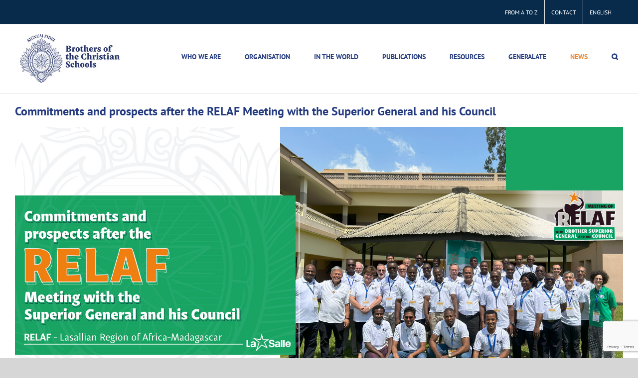

--- FILE ---
content_type: text/html; charset=UTF-8
request_url: https://www.lasalle.org/en/commitments-and-prospects-after-the-relaf-meeting-with-the-superior-general-and-his-council/
body_size: 22081
content:
<!DOCTYPE html>
<html class="avada-html-layout-wide avada-html-header-position-top avada-is-100-percent-template avada-html-has-bg-image" lang="en-US" prefix="og: http://ogp.me/ns# fb: http://ogp.me/ns/fb#">
<head>
	<meta http-equiv="X-UA-Compatible" content="IE=edge" />
	<meta http-equiv="Content-Type" content="text/html; charset=utf-8"/>
	<meta name="viewport" content="width=device-width, initial-scale=1" />
	<title>Commitments and prospects after the RELAF Meeting with the Superior General and his Council &#8211; La Salle Worldwide | lasalleorg | Rome</title>
<meta name='robots' content='max-image-preview:large' />
	<style>img:is([sizes="auto" i], [sizes^="auto," i]) { contain-intrinsic-size: 3000px 1500px }</style>
	<link rel="alternate" hreflang="es-es" href="https://www.lasalle.org/compromisos-y-prospectivas-tras-el-encuentro-de-la-relaf-con-el-superior-general-y-su-consejo/" />
<link rel="alternate" hreflang="en-us" href="https://www.lasalle.org/en/commitments-and-prospects-after-the-relaf-meeting-with-the-superior-general-and-his-council/" />
<link rel="alternate" hreflang="fr-fr" href="https://www.lasalle.org/fr/engagements-et-perspectives-apres-la-reunion-de-la-relaf-avec-le-superieur-general-et-son-conseil/" />
<link rel="alternate" hreflang="it-it" href="https://www.lasalle.org/it/impegni-e-prospettive-dopo-lincontro-della-relaf-con-il-superiore-generale-e-il-suo-consiglio/" />
<link rel="alternate" hreflang="x-default" href="https://www.lasalle.org/compromisos-y-prospectivas-tras-el-encuentro-de-la-relaf-con-el-superior-general-y-su-consejo/" />
<link rel="alternate" type="application/rss+xml" title="La Salle Worldwide | lasalleorg | Rome &raquo; Feed" href="https://www.lasalle.org/en/feed/" />
<link rel="alternate" type="application/rss+xml" title="La Salle Worldwide | lasalleorg | Rome &raquo; Comments Feed" href="https://www.lasalle.org/en/comments/feed/" />
<link rel="alternate" type="text/calendar" title="La Salle Worldwide | lasalleorg | Rome &raquo; iCal Feed" href="https://www.lasalle.org/en/events/?ical=1" />
		
		
		
									<meta name="description" content="&quot;We have come to share stories with you in the shade of the Baobab, the tree of life; we recognise the heroic audacity of the pioneer missionaries who left their comfort zones to come to these lands; we have drunk from the fountain of their wisdom and we celebrate the Lasallian legacy that"/>
				
		<meta property="og:locale" content="en_US"/>
		<meta property="og:type" content="article"/>
		<meta property="og:site_name" content="La Salle Worldwide | lasalleorg | Rome"/>
		<meta property="og:title" content="  Commitments and prospects after the RELAF Meeting with the Superior General and his Council"/>
				<meta property="og:description" content="&quot;We have come to share stories with you in the shade of the Baobab, the tree of life; we recognise the heroic audacity of the pioneer missionaries who left their comfort zones to come to these lands; we have drunk from the fountain of their wisdom and we celebrate the Lasallian legacy that"/>
				<meta property="og:url" content="https://www.lasalle.org/en/commitments-and-prospects-after-the-relaf-meeting-with-the-superior-general-and-his-council/"/>
										<meta property="article:published_time" content="2023-12-06T14:28:18+01:00"/>
											<meta name="author" content="Fabio Parente"/>
								<meta property="og:image" content="https://www.lasalle.org/wp-content/uploads/2023/12/cover_082_eng.jpg"/>
		<meta property="og:image:width" content="1920"/>
		<meta property="og:image:height" content="1080"/>
		<meta property="og:image:type" content="image/jpeg"/>
						<!-- This site uses the Google Analytics by MonsterInsights plugin v9.10.0 - Using Analytics tracking - https://www.monsterinsights.com/ -->
							<script src="//www.googletagmanager.com/gtag/js?id=G-093QTZV8H8"  data-cfasync="false" data-wpfc-render="false" type="text/javascript" async></script>
			<script data-cfasync="false" data-wpfc-render="false" type="text/javascript">
				var mi_version = '9.10.0';
				var mi_track_user = true;
				var mi_no_track_reason = '';
								var MonsterInsightsDefaultLocations = {"page_location":"https:\/\/www.lasalle.org\/en\/commitments-and-prospects-after-the-relaf-meeting-with-the-superior-general-and-his-council\/"};
								if ( typeof MonsterInsightsPrivacyGuardFilter === 'function' ) {
					var MonsterInsightsLocations = (typeof MonsterInsightsExcludeQuery === 'object') ? MonsterInsightsPrivacyGuardFilter( MonsterInsightsExcludeQuery ) : MonsterInsightsPrivacyGuardFilter( MonsterInsightsDefaultLocations );
				} else {
					var MonsterInsightsLocations = (typeof MonsterInsightsExcludeQuery === 'object') ? MonsterInsightsExcludeQuery : MonsterInsightsDefaultLocations;
				}

								var disableStrs = [
										'ga-disable-G-093QTZV8H8',
									];

				/* Function to detect opted out users */
				function __gtagTrackerIsOptedOut() {
					for (var index = 0; index < disableStrs.length; index++) {
						if (document.cookie.indexOf(disableStrs[index] + '=true') > -1) {
							return true;
						}
					}

					return false;
				}

				/* Disable tracking if the opt-out cookie exists. */
				if (__gtagTrackerIsOptedOut()) {
					for (var index = 0; index < disableStrs.length; index++) {
						window[disableStrs[index]] = true;
					}
				}

				/* Opt-out function */
				function __gtagTrackerOptout() {
					for (var index = 0; index < disableStrs.length; index++) {
						document.cookie = disableStrs[index] + '=true; expires=Thu, 31 Dec 2099 23:59:59 UTC; path=/';
						window[disableStrs[index]] = true;
					}
				}

				if ('undefined' === typeof gaOptout) {
					function gaOptout() {
						__gtagTrackerOptout();
					}
				}
								window.dataLayer = window.dataLayer || [];

				window.MonsterInsightsDualTracker = {
					helpers: {},
					trackers: {},
				};
				if (mi_track_user) {
					function __gtagDataLayer() {
						dataLayer.push(arguments);
					}

					function __gtagTracker(type, name, parameters) {
						if (!parameters) {
							parameters = {};
						}

						if (parameters.send_to) {
							__gtagDataLayer.apply(null, arguments);
							return;
						}

						if (type === 'event') {
														parameters.send_to = monsterinsights_frontend.v4_id;
							var hookName = name;
							if (typeof parameters['event_category'] !== 'undefined') {
								hookName = parameters['event_category'] + ':' + name;
							}

							if (typeof MonsterInsightsDualTracker.trackers[hookName] !== 'undefined') {
								MonsterInsightsDualTracker.trackers[hookName](parameters);
							} else {
								__gtagDataLayer('event', name, parameters);
							}
							
						} else {
							__gtagDataLayer.apply(null, arguments);
						}
					}

					__gtagTracker('js', new Date());
					__gtagTracker('set', {
						'developer_id.dZGIzZG': true,
											});
					if ( MonsterInsightsLocations.page_location ) {
						__gtagTracker('set', MonsterInsightsLocations);
					}
										__gtagTracker('config', 'G-093QTZV8H8', {"forceSSL":"true","link_attribution":"true"} );
										window.gtag = __gtagTracker;										(function () {
						/* https://developers.google.com/analytics/devguides/collection/analyticsjs/ */
						/* ga and __gaTracker compatibility shim. */
						var noopfn = function () {
							return null;
						};
						var newtracker = function () {
							return new Tracker();
						};
						var Tracker = function () {
							return null;
						};
						var p = Tracker.prototype;
						p.get = noopfn;
						p.set = noopfn;
						p.send = function () {
							var args = Array.prototype.slice.call(arguments);
							args.unshift('send');
							__gaTracker.apply(null, args);
						};
						var __gaTracker = function () {
							var len = arguments.length;
							if (len === 0) {
								return;
							}
							var f = arguments[len - 1];
							if (typeof f !== 'object' || f === null || typeof f.hitCallback !== 'function') {
								if ('send' === arguments[0]) {
									var hitConverted, hitObject = false, action;
									if ('event' === arguments[1]) {
										if ('undefined' !== typeof arguments[3]) {
											hitObject = {
												'eventAction': arguments[3],
												'eventCategory': arguments[2],
												'eventLabel': arguments[4],
												'value': arguments[5] ? arguments[5] : 1,
											}
										}
									}
									if ('pageview' === arguments[1]) {
										if ('undefined' !== typeof arguments[2]) {
											hitObject = {
												'eventAction': 'page_view',
												'page_path': arguments[2],
											}
										}
									}
									if (typeof arguments[2] === 'object') {
										hitObject = arguments[2];
									}
									if (typeof arguments[5] === 'object') {
										Object.assign(hitObject, arguments[5]);
									}
									if ('undefined' !== typeof arguments[1].hitType) {
										hitObject = arguments[1];
										if ('pageview' === hitObject.hitType) {
											hitObject.eventAction = 'page_view';
										}
									}
									if (hitObject) {
										action = 'timing' === arguments[1].hitType ? 'timing_complete' : hitObject.eventAction;
										hitConverted = mapArgs(hitObject);
										__gtagTracker('event', action, hitConverted);
									}
								}
								return;
							}

							function mapArgs(args) {
								var arg, hit = {};
								var gaMap = {
									'eventCategory': 'event_category',
									'eventAction': 'event_action',
									'eventLabel': 'event_label',
									'eventValue': 'event_value',
									'nonInteraction': 'non_interaction',
									'timingCategory': 'event_category',
									'timingVar': 'name',
									'timingValue': 'value',
									'timingLabel': 'event_label',
									'page': 'page_path',
									'location': 'page_location',
									'title': 'page_title',
									'referrer' : 'page_referrer',
								};
								for (arg in args) {
																		if (!(!args.hasOwnProperty(arg) || !gaMap.hasOwnProperty(arg))) {
										hit[gaMap[arg]] = args[arg];
									} else {
										hit[arg] = args[arg];
									}
								}
								return hit;
							}

							try {
								f.hitCallback();
							} catch (ex) {
							}
						};
						__gaTracker.create = newtracker;
						__gaTracker.getByName = newtracker;
						__gaTracker.getAll = function () {
							return [];
						};
						__gaTracker.remove = noopfn;
						__gaTracker.loaded = true;
						window['__gaTracker'] = __gaTracker;
					})();
									} else {
										console.log("");
					(function () {
						function __gtagTracker() {
							return null;
						}

						window['__gtagTracker'] = __gtagTracker;
						window['gtag'] = __gtagTracker;
					})();
									}
			</script>
							<!-- / Google Analytics by MonsterInsights -->
		<script type="text/javascript">
/* <![CDATA[ */
window._wpemojiSettings = {"baseUrl":"https:\/\/s.w.org\/images\/core\/emoji\/16.0.1\/72x72\/","ext":".png","svgUrl":"https:\/\/s.w.org\/images\/core\/emoji\/16.0.1\/svg\/","svgExt":".svg","source":{"concatemoji":"https:\/\/www.lasalle.org\/wp-includes\/js\/wp-emoji-release.min.js?ver=6.8.3"}};
/*! This file is auto-generated */
!function(s,n){var o,i,e;function c(e){try{var t={supportTests:e,timestamp:(new Date).valueOf()};sessionStorage.setItem(o,JSON.stringify(t))}catch(e){}}function p(e,t,n){e.clearRect(0,0,e.canvas.width,e.canvas.height),e.fillText(t,0,0);var t=new Uint32Array(e.getImageData(0,0,e.canvas.width,e.canvas.height).data),a=(e.clearRect(0,0,e.canvas.width,e.canvas.height),e.fillText(n,0,0),new Uint32Array(e.getImageData(0,0,e.canvas.width,e.canvas.height).data));return t.every(function(e,t){return e===a[t]})}function u(e,t){e.clearRect(0,0,e.canvas.width,e.canvas.height),e.fillText(t,0,0);for(var n=e.getImageData(16,16,1,1),a=0;a<n.data.length;a++)if(0!==n.data[a])return!1;return!0}function f(e,t,n,a){switch(t){case"flag":return n(e,"\ud83c\udff3\ufe0f\u200d\u26a7\ufe0f","\ud83c\udff3\ufe0f\u200b\u26a7\ufe0f")?!1:!n(e,"\ud83c\udde8\ud83c\uddf6","\ud83c\udde8\u200b\ud83c\uddf6")&&!n(e,"\ud83c\udff4\udb40\udc67\udb40\udc62\udb40\udc65\udb40\udc6e\udb40\udc67\udb40\udc7f","\ud83c\udff4\u200b\udb40\udc67\u200b\udb40\udc62\u200b\udb40\udc65\u200b\udb40\udc6e\u200b\udb40\udc67\u200b\udb40\udc7f");case"emoji":return!a(e,"\ud83e\udedf")}return!1}function g(e,t,n,a){var r="undefined"!=typeof WorkerGlobalScope&&self instanceof WorkerGlobalScope?new OffscreenCanvas(300,150):s.createElement("canvas"),o=r.getContext("2d",{willReadFrequently:!0}),i=(o.textBaseline="top",o.font="600 32px Arial",{});return e.forEach(function(e){i[e]=t(o,e,n,a)}),i}function t(e){var t=s.createElement("script");t.src=e,t.defer=!0,s.head.appendChild(t)}"undefined"!=typeof Promise&&(o="wpEmojiSettingsSupports",i=["flag","emoji"],n.supports={everything:!0,everythingExceptFlag:!0},e=new Promise(function(e){s.addEventListener("DOMContentLoaded",e,{once:!0})}),new Promise(function(t){var n=function(){try{var e=JSON.parse(sessionStorage.getItem(o));if("object"==typeof e&&"number"==typeof e.timestamp&&(new Date).valueOf()<e.timestamp+604800&&"object"==typeof e.supportTests)return e.supportTests}catch(e){}return null}();if(!n){if("undefined"!=typeof Worker&&"undefined"!=typeof OffscreenCanvas&&"undefined"!=typeof URL&&URL.createObjectURL&&"undefined"!=typeof Blob)try{var e="postMessage("+g.toString()+"("+[JSON.stringify(i),f.toString(),p.toString(),u.toString()].join(",")+"));",a=new Blob([e],{type:"text/javascript"}),r=new Worker(URL.createObjectURL(a),{name:"wpTestEmojiSupports"});return void(r.onmessage=function(e){c(n=e.data),r.terminate(),t(n)})}catch(e){}c(n=g(i,f,p,u))}t(n)}).then(function(e){for(var t in e)n.supports[t]=e[t],n.supports.everything=n.supports.everything&&n.supports[t],"flag"!==t&&(n.supports.everythingExceptFlag=n.supports.everythingExceptFlag&&n.supports[t]);n.supports.everythingExceptFlag=n.supports.everythingExceptFlag&&!n.supports.flag,n.DOMReady=!1,n.readyCallback=function(){n.DOMReady=!0}}).then(function(){return e}).then(function(){var e;n.supports.everything||(n.readyCallback(),(e=n.source||{}).concatemoji?t(e.concatemoji):e.wpemoji&&e.twemoji&&(t(e.twemoji),t(e.wpemoji)))}))}((window,document),window._wpemojiSettings);
/* ]]> */
</script>
<link rel='stylesheet' id='tribe-events-pro-mini-calendar-block-styles-css' href='https://www.lasalle.org/wp-content/plugins/events-calendar-pro/build/css/tribe-events-pro-mini-calendar-block.css?ver=7.7.11' type='text/css' media='all' />
<style id='wp-emoji-styles-inline-css' type='text/css'>

	img.wp-smiley, img.emoji {
		display: inline !important;
		border: none !important;
		box-shadow: none !important;
		height: 1em !important;
		width: 1em !important;
		margin: 0 0.07em !important;
		vertical-align: -0.1em !important;
		background: none !important;
		padding: 0 !important;
	}
</style>
<link rel='stylesheet' id='wp-block-library-css' href='https://www.lasalle.org/wp-includes/css/dist/block-library/style.min.css?ver=6.8.3' type='text/css' media='all' />
<style id='wp-block-library-theme-inline-css' type='text/css'>
.wp-block-audio :where(figcaption){color:#555;font-size:13px;text-align:center}.is-dark-theme .wp-block-audio :where(figcaption){color:#ffffffa6}.wp-block-audio{margin:0 0 1em}.wp-block-code{border:1px solid #ccc;border-radius:4px;font-family:Menlo,Consolas,monaco,monospace;padding:.8em 1em}.wp-block-embed :where(figcaption){color:#555;font-size:13px;text-align:center}.is-dark-theme .wp-block-embed :where(figcaption){color:#ffffffa6}.wp-block-embed{margin:0 0 1em}.blocks-gallery-caption{color:#555;font-size:13px;text-align:center}.is-dark-theme .blocks-gallery-caption{color:#ffffffa6}:root :where(.wp-block-image figcaption){color:#555;font-size:13px;text-align:center}.is-dark-theme :root :where(.wp-block-image figcaption){color:#ffffffa6}.wp-block-image{margin:0 0 1em}.wp-block-pullquote{border-bottom:4px solid;border-top:4px solid;color:currentColor;margin-bottom:1.75em}.wp-block-pullquote cite,.wp-block-pullquote footer,.wp-block-pullquote__citation{color:currentColor;font-size:.8125em;font-style:normal;text-transform:uppercase}.wp-block-quote{border-left:.25em solid;margin:0 0 1.75em;padding-left:1em}.wp-block-quote cite,.wp-block-quote footer{color:currentColor;font-size:.8125em;font-style:normal;position:relative}.wp-block-quote:where(.has-text-align-right){border-left:none;border-right:.25em solid;padding-left:0;padding-right:1em}.wp-block-quote:where(.has-text-align-center){border:none;padding-left:0}.wp-block-quote.is-large,.wp-block-quote.is-style-large,.wp-block-quote:where(.is-style-plain){border:none}.wp-block-search .wp-block-search__label{font-weight:700}.wp-block-search__button{border:1px solid #ccc;padding:.375em .625em}:where(.wp-block-group.has-background){padding:1.25em 2.375em}.wp-block-separator.has-css-opacity{opacity:.4}.wp-block-separator{border:none;border-bottom:2px solid;margin-left:auto;margin-right:auto}.wp-block-separator.has-alpha-channel-opacity{opacity:1}.wp-block-separator:not(.is-style-wide):not(.is-style-dots){width:100px}.wp-block-separator.has-background:not(.is-style-dots){border-bottom:none;height:1px}.wp-block-separator.has-background:not(.is-style-wide):not(.is-style-dots){height:2px}.wp-block-table{margin:0 0 1em}.wp-block-table td,.wp-block-table th{word-break:normal}.wp-block-table :where(figcaption){color:#555;font-size:13px;text-align:center}.is-dark-theme .wp-block-table :where(figcaption){color:#ffffffa6}.wp-block-video :where(figcaption){color:#555;font-size:13px;text-align:center}.is-dark-theme .wp-block-video :where(figcaption){color:#ffffffa6}.wp-block-video{margin:0 0 1em}:root :where(.wp-block-template-part.has-background){margin-bottom:0;margin-top:0;padding:1.25em 2.375em}
</style>
<style id='classic-theme-styles-inline-css' type='text/css'>
/*! This file is auto-generated */
.wp-block-button__link{color:#fff;background-color:#32373c;border-radius:9999px;box-shadow:none;text-decoration:none;padding:calc(.667em + 2px) calc(1.333em + 2px);font-size:1.125em}.wp-block-file__button{background:#32373c;color:#fff;text-decoration:none}
</style>
<style id='global-styles-inline-css' type='text/css'>
:root{--wp--preset--aspect-ratio--square: 1;--wp--preset--aspect-ratio--4-3: 4/3;--wp--preset--aspect-ratio--3-4: 3/4;--wp--preset--aspect-ratio--3-2: 3/2;--wp--preset--aspect-ratio--2-3: 2/3;--wp--preset--aspect-ratio--16-9: 16/9;--wp--preset--aspect-ratio--9-16: 9/16;--wp--preset--color--black: #000000;--wp--preset--color--cyan-bluish-gray: #abb8c3;--wp--preset--color--white: #ffffff;--wp--preset--color--pale-pink: #f78da7;--wp--preset--color--vivid-red: #cf2e2e;--wp--preset--color--luminous-vivid-orange: #ff6900;--wp--preset--color--luminous-vivid-amber: #fcb900;--wp--preset--color--light-green-cyan: #7bdcb5;--wp--preset--color--vivid-green-cyan: #00d084;--wp--preset--color--pale-cyan-blue: #8ed1fc;--wp--preset--color--vivid-cyan-blue: #0693e3;--wp--preset--color--vivid-purple: #9b51e0;--wp--preset--color--awb-color-1: #ffffff;--wp--preset--color--awb-color-2: #f6f6f6;--wp--preset--color--awb-color-3: #e2e2e2;--wp--preset--color--awb-color-4: #ef8733;--wp--preset--color--awb-color-5: #1a80b6;--wp--preset--color--awb-color-6: #333333;--wp--preset--color--awb-color-7: #212934;--wp--preset--color--awb-color-8: #082b4c;--wp--preset--color--awb-color-custom-10: #253b80;--wp--preset--color--awb-color-custom-11: #4a4e57;--wp--preset--color--awb-color-custom-12: #105378;--wp--preset--color--awb-color-custom-13: #f2f3f5;--wp--preset--color--awb-color-custom-15: rgba(242,243,245,0.7);--wp--preset--color--awb-color-custom-16: #e0dede;--wp--preset--color--awb-color-custom-17: #0056b3;--wp--preset--color--awb-color-custom-18: #e8e8e8;--wp--preset--color--awb-color-custom-1: #df0a17;--wp--preset--color--awb-color-custom-2: rgba(255,255,255,0);--wp--preset--gradient--vivid-cyan-blue-to-vivid-purple: linear-gradient(135deg,rgba(6,147,227,1) 0%,rgb(155,81,224) 100%);--wp--preset--gradient--light-green-cyan-to-vivid-green-cyan: linear-gradient(135deg,rgb(122,220,180) 0%,rgb(0,208,130) 100%);--wp--preset--gradient--luminous-vivid-amber-to-luminous-vivid-orange: linear-gradient(135deg,rgba(252,185,0,1) 0%,rgba(255,105,0,1) 100%);--wp--preset--gradient--luminous-vivid-orange-to-vivid-red: linear-gradient(135deg,rgba(255,105,0,1) 0%,rgb(207,46,46) 100%);--wp--preset--gradient--very-light-gray-to-cyan-bluish-gray: linear-gradient(135deg,rgb(238,238,238) 0%,rgb(169,184,195) 100%);--wp--preset--gradient--cool-to-warm-spectrum: linear-gradient(135deg,rgb(74,234,220) 0%,rgb(151,120,209) 20%,rgb(207,42,186) 40%,rgb(238,44,130) 60%,rgb(251,105,98) 80%,rgb(254,248,76) 100%);--wp--preset--gradient--blush-light-purple: linear-gradient(135deg,rgb(255,206,236) 0%,rgb(152,150,240) 100%);--wp--preset--gradient--blush-bordeaux: linear-gradient(135deg,rgb(254,205,165) 0%,rgb(254,45,45) 50%,rgb(107,0,62) 100%);--wp--preset--gradient--luminous-dusk: linear-gradient(135deg,rgb(255,203,112) 0%,rgb(199,81,192) 50%,rgb(65,88,208) 100%);--wp--preset--gradient--pale-ocean: linear-gradient(135deg,rgb(255,245,203) 0%,rgb(182,227,212) 50%,rgb(51,167,181) 100%);--wp--preset--gradient--electric-grass: linear-gradient(135deg,rgb(202,248,128) 0%,rgb(113,206,126) 100%);--wp--preset--gradient--midnight: linear-gradient(135deg,rgb(2,3,129) 0%,rgb(40,116,252) 100%);--wp--preset--font-size--small: 15px;--wp--preset--font-size--medium: 20px;--wp--preset--font-size--large: 30px;--wp--preset--font-size--x-large: 42px;--wp--preset--font-size--normal: 20px;--wp--preset--font-size--xlarge: 40px;--wp--preset--font-size--huge: 60px;--wp--preset--spacing--20: 0.44rem;--wp--preset--spacing--30: 0.67rem;--wp--preset--spacing--40: 1rem;--wp--preset--spacing--50: 1.5rem;--wp--preset--spacing--60: 2.25rem;--wp--preset--spacing--70: 3.38rem;--wp--preset--spacing--80: 5.06rem;--wp--preset--shadow--natural: 6px 6px 9px rgba(0, 0, 0, 0.2);--wp--preset--shadow--deep: 12px 12px 50px rgba(0, 0, 0, 0.4);--wp--preset--shadow--sharp: 6px 6px 0px rgba(0, 0, 0, 0.2);--wp--preset--shadow--outlined: 6px 6px 0px -3px rgba(255, 255, 255, 1), 6px 6px rgba(0, 0, 0, 1);--wp--preset--shadow--crisp: 6px 6px 0px rgba(0, 0, 0, 1);}:where(.is-layout-flex){gap: 0.5em;}:where(.is-layout-grid){gap: 0.5em;}body .is-layout-flex{display: flex;}.is-layout-flex{flex-wrap: wrap;align-items: center;}.is-layout-flex > :is(*, div){margin: 0;}body .is-layout-grid{display: grid;}.is-layout-grid > :is(*, div){margin: 0;}:where(.wp-block-columns.is-layout-flex){gap: 2em;}:where(.wp-block-columns.is-layout-grid){gap: 2em;}:where(.wp-block-post-template.is-layout-flex){gap: 1.25em;}:where(.wp-block-post-template.is-layout-grid){gap: 1.25em;}.has-black-color{color: var(--wp--preset--color--black) !important;}.has-cyan-bluish-gray-color{color: var(--wp--preset--color--cyan-bluish-gray) !important;}.has-white-color{color: var(--wp--preset--color--white) !important;}.has-pale-pink-color{color: var(--wp--preset--color--pale-pink) !important;}.has-vivid-red-color{color: var(--wp--preset--color--vivid-red) !important;}.has-luminous-vivid-orange-color{color: var(--wp--preset--color--luminous-vivid-orange) !important;}.has-luminous-vivid-amber-color{color: var(--wp--preset--color--luminous-vivid-amber) !important;}.has-light-green-cyan-color{color: var(--wp--preset--color--light-green-cyan) !important;}.has-vivid-green-cyan-color{color: var(--wp--preset--color--vivid-green-cyan) !important;}.has-pale-cyan-blue-color{color: var(--wp--preset--color--pale-cyan-blue) !important;}.has-vivid-cyan-blue-color{color: var(--wp--preset--color--vivid-cyan-blue) !important;}.has-vivid-purple-color{color: var(--wp--preset--color--vivid-purple) !important;}.has-black-background-color{background-color: var(--wp--preset--color--black) !important;}.has-cyan-bluish-gray-background-color{background-color: var(--wp--preset--color--cyan-bluish-gray) !important;}.has-white-background-color{background-color: var(--wp--preset--color--white) !important;}.has-pale-pink-background-color{background-color: var(--wp--preset--color--pale-pink) !important;}.has-vivid-red-background-color{background-color: var(--wp--preset--color--vivid-red) !important;}.has-luminous-vivid-orange-background-color{background-color: var(--wp--preset--color--luminous-vivid-orange) !important;}.has-luminous-vivid-amber-background-color{background-color: var(--wp--preset--color--luminous-vivid-amber) !important;}.has-light-green-cyan-background-color{background-color: var(--wp--preset--color--light-green-cyan) !important;}.has-vivid-green-cyan-background-color{background-color: var(--wp--preset--color--vivid-green-cyan) !important;}.has-pale-cyan-blue-background-color{background-color: var(--wp--preset--color--pale-cyan-blue) !important;}.has-vivid-cyan-blue-background-color{background-color: var(--wp--preset--color--vivid-cyan-blue) !important;}.has-vivid-purple-background-color{background-color: var(--wp--preset--color--vivid-purple) !important;}.has-black-border-color{border-color: var(--wp--preset--color--black) !important;}.has-cyan-bluish-gray-border-color{border-color: var(--wp--preset--color--cyan-bluish-gray) !important;}.has-white-border-color{border-color: var(--wp--preset--color--white) !important;}.has-pale-pink-border-color{border-color: var(--wp--preset--color--pale-pink) !important;}.has-vivid-red-border-color{border-color: var(--wp--preset--color--vivid-red) !important;}.has-luminous-vivid-orange-border-color{border-color: var(--wp--preset--color--luminous-vivid-orange) !important;}.has-luminous-vivid-amber-border-color{border-color: var(--wp--preset--color--luminous-vivid-amber) !important;}.has-light-green-cyan-border-color{border-color: var(--wp--preset--color--light-green-cyan) !important;}.has-vivid-green-cyan-border-color{border-color: var(--wp--preset--color--vivid-green-cyan) !important;}.has-pale-cyan-blue-border-color{border-color: var(--wp--preset--color--pale-cyan-blue) !important;}.has-vivid-cyan-blue-border-color{border-color: var(--wp--preset--color--vivid-cyan-blue) !important;}.has-vivid-purple-border-color{border-color: var(--wp--preset--color--vivid-purple) !important;}.has-vivid-cyan-blue-to-vivid-purple-gradient-background{background: var(--wp--preset--gradient--vivid-cyan-blue-to-vivid-purple) !important;}.has-light-green-cyan-to-vivid-green-cyan-gradient-background{background: var(--wp--preset--gradient--light-green-cyan-to-vivid-green-cyan) !important;}.has-luminous-vivid-amber-to-luminous-vivid-orange-gradient-background{background: var(--wp--preset--gradient--luminous-vivid-amber-to-luminous-vivid-orange) !important;}.has-luminous-vivid-orange-to-vivid-red-gradient-background{background: var(--wp--preset--gradient--luminous-vivid-orange-to-vivid-red) !important;}.has-very-light-gray-to-cyan-bluish-gray-gradient-background{background: var(--wp--preset--gradient--very-light-gray-to-cyan-bluish-gray) !important;}.has-cool-to-warm-spectrum-gradient-background{background: var(--wp--preset--gradient--cool-to-warm-spectrum) !important;}.has-blush-light-purple-gradient-background{background: var(--wp--preset--gradient--blush-light-purple) !important;}.has-blush-bordeaux-gradient-background{background: var(--wp--preset--gradient--blush-bordeaux) !important;}.has-luminous-dusk-gradient-background{background: var(--wp--preset--gradient--luminous-dusk) !important;}.has-pale-ocean-gradient-background{background: var(--wp--preset--gradient--pale-ocean) !important;}.has-electric-grass-gradient-background{background: var(--wp--preset--gradient--electric-grass) !important;}.has-midnight-gradient-background{background: var(--wp--preset--gradient--midnight) !important;}.has-small-font-size{font-size: var(--wp--preset--font-size--small) !important;}.has-medium-font-size{font-size: var(--wp--preset--font-size--medium) !important;}.has-large-font-size{font-size: var(--wp--preset--font-size--large) !important;}.has-x-large-font-size{font-size: var(--wp--preset--font-size--x-large) !important;}
:where(.wp-block-post-template.is-layout-flex){gap: 1.25em;}:where(.wp-block-post-template.is-layout-grid){gap: 1.25em;}
:where(.wp-block-columns.is-layout-flex){gap: 2em;}:where(.wp-block-columns.is-layout-grid){gap: 2em;}
:root :where(.wp-block-pullquote){font-size: 1.5em;line-height: 1.6;}
</style>
<link rel='stylesheet' id='contact-form-7-css' href='https://www.lasalle.org/wp-content/plugins/contact-form-7/includes/css/styles.css?ver=6.1.4' type='text/css' media='all' />
<link rel='stylesheet' id='pdfprnt_frontend-css' href='https://www.lasalle.org/wp-content/plugins/pdf-print/css/frontend.css?ver=2.4.6' type='text/css' media='all' />
<link rel='stylesheet' id='wpbaw-public-style-css' href='https://www.lasalle.org/wp-content/plugins/wp-blog-and-widgets/assets/css/wpbaw-public.css?ver=2.6.6' type='text/css' media='all' />
<link rel='stylesheet' id='wpml-legacy-dropdown-0-css' href='https://www.lasalle.org/wp-content/plugins/sitepress-multilingual-cms/templates/language-switchers/legacy-dropdown/style.min.css?ver=1' type='text/css' media='all' />
<link rel='stylesheet' id='wpml-menu-item-0-css' href='https://www.lasalle.org/wp-content/plugins/sitepress-multilingual-cms/templates/language-switchers/menu-item/style.min.css?ver=1' type='text/css' media='all' />
<link rel='stylesheet' id='child-style-css' href='https://www.lasalle.org/wp-content/themes/Avada-Child-Theme/style.css?ver=6.8.3' type='text/css' media='all' />
<link rel='stylesheet' id='fusion-dynamic-css-css' href='https://www.lasalle.org/wp-content/uploads/fusion-styles/d16381db6832e75dc35af75d5685ed57.min.css?ver=3.14' type='text/css' media='all' />
<script type="text/javascript" src="https://www.lasalle.org/wp-content/plugins/google-analytics-for-wordpress/assets/js/frontend-gtag.min.js?ver=9.10.0" id="monsterinsights-frontend-script-js" async="async" data-wp-strategy="async"></script>
<script data-cfasync="false" data-wpfc-render="false" type="text/javascript" id='monsterinsights-frontend-script-js-extra'>/* <![CDATA[ */
var monsterinsights_frontend = {"js_events_tracking":"true","download_extensions":"doc,pdf,ppt,zip,xls,docx,pptx,xlsx","inbound_paths":"[{\"path\":\"\\\/go\\\/\",\"label\":\"affiliate\"},{\"path\":\"\\\/recommend\\\/\",\"label\":\"affiliate\"}]","home_url":"https:\/\/www.lasalle.org\/en\/","hash_tracking":"false","v4_id":"G-093QTZV8H8"};/* ]]> */
</script>
<script type="text/javascript" src="https://www.lasalle.org/wp-includes/js/jquery/jquery.min.js?ver=3.7.1" id="jquery-core-js"></script>
<script type="text/javascript" src="https://www.lasalle.org/wp-includes/js/jquery/jquery-migrate.min.js?ver=3.4.1" id="jquery-migrate-js"></script>
<script type="text/javascript" src="https://www.lasalle.org/wp-content/plugins/sitepress-multilingual-cms/templates/language-switchers/legacy-dropdown/script.min.js?ver=1" id="wpml-legacy-dropdown-0-js"></script>
<script type="text/javascript" id="wpml-browser-redirect-js-extra">
/* <![CDATA[ */
var wpml_browser_redirect_params = {"pageLanguage":"en","languageUrls":{"es_es":"https:\/\/www.lasalle.org\/compromisos-y-prospectivas-tras-el-encuentro-de-la-relaf-con-el-superior-general-y-su-consejo\/","es":"https:\/\/www.lasalle.org\/compromisos-y-prospectivas-tras-el-encuentro-de-la-relaf-con-el-superior-general-y-su-consejo\/","en_us":"https:\/\/www.lasalle.org\/en\/commitments-and-prospects-after-the-relaf-meeting-with-the-superior-general-and-his-council\/","en":"https:\/\/www.lasalle.org\/en\/commitments-and-prospects-after-the-relaf-meeting-with-the-superior-general-and-his-council\/","us":"https:\/\/www.lasalle.org\/en\/commitments-and-prospects-after-the-relaf-meeting-with-the-superior-general-and-his-council\/","fr_fr":"https:\/\/www.lasalle.org\/fr\/engagements-et-perspectives-apres-la-reunion-de-la-relaf-avec-le-superieur-general-et-son-conseil\/","fr":"https:\/\/www.lasalle.org\/fr\/engagements-et-perspectives-apres-la-reunion-de-la-relaf-avec-le-superieur-general-et-son-conseil\/","it_it":"https:\/\/www.lasalle.org\/it\/impegni-e-prospettive-dopo-lincontro-della-relaf-con-il-superiore-generale-e-il-suo-consiglio\/","it":"https:\/\/www.lasalle.org\/it\/impegni-e-prospettive-dopo-lincontro-della-relaf-con-il-superiore-generale-e-il-suo-consiglio\/"},"cookie":{"name":"_icl_visitor_lang_js","domain":"www.lasalle.org","path":"\/","expiration":240}};
/* ]]> */
</script>
<script type="text/javascript" src="https://www.lasalle.org/wp-content/plugins/sitepress-multilingual-cms/dist/js/browser-redirect/app.js?ver=486900" id="wpml-browser-redirect-js"></script>
<link rel="https://api.w.org/" href="https://www.lasalle.org/en/wp-json/" /><link rel="alternate" title="JSON" type="application/json" href="https://www.lasalle.org/en/wp-json/wp/v2/posts/97266" /><link rel="EditURI" type="application/rsd+xml" title="RSD" href="https://www.lasalle.org/xmlrpc.php?rsd" />
<meta name="generator" content="WordPress 6.8.3" />
<link rel="canonical" href="https://www.lasalle.org/en/commitments-and-prospects-after-the-relaf-meeting-with-the-superior-general-and-his-council/" />
<link rel='shortlink' href='https://www.lasalle.org/en/?p=97266' />
<link rel="alternate" title="oEmbed (JSON)" type="application/json+oembed" href="https://www.lasalle.org/en/wp-json/oembed/1.0/embed?url=https%3A%2F%2Fwww.lasalle.org%2Fen%2Fcommitments-and-prospects-after-the-relaf-meeting-with-the-superior-general-and-his-council%2F" />
<link rel="alternate" title="oEmbed (XML)" type="text/xml+oembed" href="https://www.lasalle.org/en/wp-json/oembed/1.0/embed?url=https%3A%2F%2Fwww.lasalle.org%2Fen%2Fcommitments-and-prospects-after-the-relaf-meeting-with-the-superior-general-and-his-council%2F&#038;format=xml" />
<meta name="generator" content="WPML ver:4.8.6 stt:1,4,27,2;" />
<meta name="tec-api-version" content="v1"><meta name="tec-api-origin" content="https://www.lasalle.org/en/"><link rel="alternate" href="https://www.lasalle.org/en/wp-json/tribe/events/v1/" /><link rel="preload" href="https://www.lasalle.org/wp-content/themes/Avada/includes/lib/assets/fonts/icomoon/awb-icons.woff" as="font" type="font/woff" crossorigin><link rel="preload" href="//www.lasalle.org/wp-content/themes/Avada/includes/lib/assets/fonts/fontawesome/webfonts/fa-brands-400.woff2" as="font" type="font/woff2" crossorigin><link rel="preload" href="//www.lasalle.org/wp-content/themes/Avada/includes/lib/assets/fonts/fontawesome/webfonts/fa-regular-400.woff2" as="font" type="font/woff2" crossorigin><link rel="preload" href="//www.lasalle.org/wp-content/themes/Avada/includes/lib/assets/fonts/fontawesome/webfonts/fa-solid-900.woff2" as="font" type="font/woff2" crossorigin><link rel="preload" href="https://www.lasalle.org/wp-content/uploads/fusion-icons/hosting-template-v3.0/fonts/hosting-template.ttf?hbmf06" as="font" type="font/ttf" crossorigin><style type="text/css" id="css-fb-visibility">@media screen and (max-width: 640px){.fusion-no-small-visibility{display:none !important;}body .sm-text-align-center{text-align:center !important;}body .sm-text-align-left{text-align:left !important;}body .sm-text-align-right{text-align:right !important;}body .sm-text-align-justify{text-align:justify !important;}body .sm-flex-align-center{justify-content:center !important;}body .sm-flex-align-flex-start{justify-content:flex-start !important;}body .sm-flex-align-flex-end{justify-content:flex-end !important;}body .sm-mx-auto{margin-left:auto !important;margin-right:auto !important;}body .sm-ml-auto{margin-left:auto !important;}body .sm-mr-auto{margin-right:auto !important;}body .fusion-absolute-position-small{position:absolute;top:auto;width:100%;}.awb-sticky.awb-sticky-small{ position: sticky; top: var(--awb-sticky-offset,0); }}@media screen and (min-width: 641px) and (max-width: 1024px){.fusion-no-medium-visibility{display:none !important;}body .md-text-align-center{text-align:center !important;}body .md-text-align-left{text-align:left !important;}body .md-text-align-right{text-align:right !important;}body .md-text-align-justify{text-align:justify !important;}body .md-flex-align-center{justify-content:center !important;}body .md-flex-align-flex-start{justify-content:flex-start !important;}body .md-flex-align-flex-end{justify-content:flex-end !important;}body .md-mx-auto{margin-left:auto !important;margin-right:auto !important;}body .md-ml-auto{margin-left:auto !important;}body .md-mr-auto{margin-right:auto !important;}body .fusion-absolute-position-medium{position:absolute;top:auto;width:100%;}.awb-sticky.awb-sticky-medium{ position: sticky; top: var(--awb-sticky-offset,0); }}@media screen and (min-width: 1025px){.fusion-no-large-visibility{display:none !important;}body .lg-text-align-center{text-align:center !important;}body .lg-text-align-left{text-align:left !important;}body .lg-text-align-right{text-align:right !important;}body .lg-text-align-justify{text-align:justify !important;}body .lg-flex-align-center{justify-content:center !important;}body .lg-flex-align-flex-start{justify-content:flex-start !important;}body .lg-flex-align-flex-end{justify-content:flex-end !important;}body .lg-mx-auto{margin-left:auto !important;margin-right:auto !important;}body .lg-ml-auto{margin-left:auto !important;}body .lg-mr-auto{margin-right:auto !important;}body .fusion-absolute-position-large{position:absolute;top:auto;width:100%;}.awb-sticky.awb-sticky-large{ position: sticky; top: var(--awb-sticky-offset,0); }}</style><style type="text/css">.recentcomments a{display:inline !important;padding:0 !important;margin:0 !important;}</style><meta name="generator" content="Powered by Slider Revolution 6.7.13 - responsive, Mobile-Friendly Slider Plugin for WordPress with comfortable drag and drop interface." />
<link rel="icon" href="https://www.lasalle.org/wp-content/uploads/2021/09/cropped-incon_sito-32x32.png" sizes="32x32" />
<link rel="icon" href="https://www.lasalle.org/wp-content/uploads/2021/09/cropped-incon_sito-192x192.png" sizes="192x192" />
<link rel="apple-touch-icon" href="https://www.lasalle.org/wp-content/uploads/2021/09/cropped-incon_sito-180x180.png" />
<meta name="msapplication-TileImage" content="https://www.lasalle.org/wp-content/uploads/2021/09/cropped-incon_sito-270x270.png" />
<script>function setREVStartSize(e){
			//window.requestAnimationFrame(function() {
				window.RSIW = window.RSIW===undefined ? window.innerWidth : window.RSIW;
				window.RSIH = window.RSIH===undefined ? window.innerHeight : window.RSIH;
				try {
					var pw = document.getElementById(e.c).parentNode.offsetWidth,
						newh;
					pw = pw===0 || isNaN(pw) || (e.l=="fullwidth" || e.layout=="fullwidth") ? window.RSIW : pw;
					e.tabw = e.tabw===undefined ? 0 : parseInt(e.tabw);
					e.thumbw = e.thumbw===undefined ? 0 : parseInt(e.thumbw);
					e.tabh = e.tabh===undefined ? 0 : parseInt(e.tabh);
					e.thumbh = e.thumbh===undefined ? 0 : parseInt(e.thumbh);
					e.tabhide = e.tabhide===undefined ? 0 : parseInt(e.tabhide);
					e.thumbhide = e.thumbhide===undefined ? 0 : parseInt(e.thumbhide);
					e.mh = e.mh===undefined || e.mh=="" || e.mh==="auto" ? 0 : parseInt(e.mh,0);
					if(e.layout==="fullscreen" || e.l==="fullscreen")
						newh = Math.max(e.mh,window.RSIH);
					else{
						e.gw = Array.isArray(e.gw) ? e.gw : [e.gw];
						for (var i in e.rl) if (e.gw[i]===undefined || e.gw[i]===0) e.gw[i] = e.gw[i-1];
						e.gh = e.el===undefined || e.el==="" || (Array.isArray(e.el) && e.el.length==0)? e.gh : e.el;
						e.gh = Array.isArray(e.gh) ? e.gh : [e.gh];
						for (var i in e.rl) if (e.gh[i]===undefined || e.gh[i]===0) e.gh[i] = e.gh[i-1];
											
						var nl = new Array(e.rl.length),
							ix = 0,
							sl;
						e.tabw = e.tabhide>=pw ? 0 : e.tabw;
						e.thumbw = e.thumbhide>=pw ? 0 : e.thumbw;
						e.tabh = e.tabhide>=pw ? 0 : e.tabh;
						e.thumbh = e.thumbhide>=pw ? 0 : e.thumbh;
						for (var i in e.rl) nl[i] = e.rl[i]<window.RSIW ? 0 : e.rl[i];
						sl = nl[0];
						for (var i in nl) if (sl>nl[i] && nl[i]>0) { sl = nl[i]; ix=i;}
						var m = pw>(e.gw[ix]+e.tabw+e.thumbw) ? 1 : (pw-(e.tabw+e.thumbw)) / (e.gw[ix]);
						newh =  (e.gh[ix] * m) + (e.tabh + e.thumbh);
					}
					var el = document.getElementById(e.c);
					if (el!==null && el) el.style.height = newh+"px";
					el = document.getElementById(e.c+"_wrapper");
					if (el!==null && el) {
						el.style.height = newh+"px";
						el.style.display = "block";
					}
				} catch(e){
					console.log("Failure at Presize of Slider:" + e)
				}
			//});
		  };</script>
		<script type="text/javascript">
			var doc = document.documentElement;
			doc.setAttribute( 'data-useragent', navigator.userAgent );
		</script>
		
	</head>

<body class="wp-singular post-template-default single single-post postid-97266 single-format-standard wp-theme-Avada wp-child-theme-Avada-Child-Theme tribe-no-js fusion-image-hovers fusion-pagination-sizing fusion-button_type-flat fusion-button_span-no fusion-button_gradient-linear avada-image-rollover-circle-yes avada-image-rollover-yes avada-image-rollover-direction-fade fusion-has-button-gradient fusion-body ltr fusion-sticky-header no-tablet-sticky-header no-mobile-sticky-header no-mobile-slidingbar no-mobile-totop avada-has-rev-slider-styles fusion-disable-outline fusion-sub-menu-fade mobile-logo-pos-left layout-wide-mode avada-has-boxed-modal-shadow- layout-scroll-offset-full avada-has-zero-margin-offset-top fusion-top-header menu-text-align-right mobile-menu-design-classic fusion-show-pagination-text fusion-header-layout-v3 avada-responsive avada-footer-fx-none avada-menu-highlight-style-textcolor fusion-search-form-clean fusion-main-menu-search-overlay fusion-avatar-circle avada-dropdown-styles avada-blog-layout-grid avada-blog-archive-layout-grid avada-ec-not-100-width avada-ec-meta-layout-sidebar avada-header-shadow-no avada-menu-icon-position-left avada-has-megamenu-shadow avada-has-pagetitle-bg-parallax avada-has-mobile-menu-search avada-has-main-nav-search-icon avada-has-megamenu-item-divider avada-has-breadcrumb-mobile-hidden avada-has-titlebar-hide avada-has-bg-image-full avada-has-pagination-width_height avada-flyout-menu-direction-fade avada-ec-views-v2" data-awb-post-id="97266">
		<a class="skip-link screen-reader-text" href="#content">Skip to content</a>

	<div id="boxed-wrapper">
		
		<div id="wrapper" class="fusion-wrapper">
			<div id="home" style="position:relative;top:-1px;"></div>
							
					
			<header class="fusion-header-wrapper">
				<div class="fusion-header-v3 fusion-logo-alignment fusion-logo-left fusion-sticky-menu- fusion-sticky-logo-1 fusion-mobile-logo-  fusion-mobile-menu-design-classic">
					
<div class="fusion-secondary-header">
	<div class="fusion-row">
					<div class="fusion-alignleft">
				<div class="fusion-social-links-header"><div class="fusion-social-networks"><div class="fusion-social-networks-wrapper"><a  class="fusion-social-network-icon fusion-tooltip fusion-facebook awb-icon-facebook" style title="Facebook" href="https://www.facebook.com/lasalleorg/" target="_blank" rel="noreferrer"><span class="screen-reader-text">Facebook</span></a><a  class="fusion-social-network-icon fusion-tooltip fusion-twitter awb-icon-twitter" style title="X" href="https://twitter.com/lasalleorg" target="_blank" rel="noopener noreferrer"><span class="screen-reader-text">X</span></a><a  class="fusion-social-network-icon fusion-tooltip fusion-instagram awb-icon-instagram" style title="Instagram" href="https://www.instagram.com/lasalleorg/" target="_blank" rel="noopener noreferrer"><span class="screen-reader-text">Instagram</span></a></div></div></div>			</div>
							<div class="fusion-alignright">
				<nav class="fusion-secondary-menu" role="navigation" aria-label="Secondary Menu"><ul id="menu-01-top_eng" class="menu"><li  id="menu-item-120424"  class="menu-item menu-item-type-post_type menu-item-object-page menu-item-120424"  data-item-id="120424"><a  href="https://www.lasalle.org/en/a-z/" class="fusion-textcolor-highlight"><span class="menu-text">From A to Z</span></a></li><li  id="menu-item-120425"  class="menu-item menu-item-type-post_type menu-item-object-page menu-item-120425"  data-item-id="120425"><a  href="https://www.lasalle.org/en/contact/" class="fusion-textcolor-highlight"><span class="menu-text">Contact</span></a></li><li  id="menu-item-wpml-ls-3742-en"  class="menu-item wpml-ls-slot-3742 wpml-ls-item wpml-ls-item-en wpml-ls-current-language wpml-ls-menu-item menu-item-type-wpml_ls_menu_item menu-item-object-wpml_ls_menu_item menu-item-has-children menu-item-wpml-ls-3742-en fusion-dropdown-menu"  data-classes="menu-item" data-item-id="wpml-ls-3742-en"><a  href="https://www.lasalle.org/en/commitments-and-prospects-after-the-relaf-meeting-with-the-superior-general-and-his-council/" class="fusion-textcolor-highlight wpml-ls-link" role="menuitem"><span class="menu-text"><span class="wpml-ls-native" lang="en">English</span></span></a><ul class="sub-menu"><li  id="menu-item-wpml-ls-3742-es"  class="menu-item wpml-ls-slot-3742 wpml-ls-item wpml-ls-item-es wpml-ls-menu-item wpml-ls-first-item menu-item-type-wpml_ls_menu_item menu-item-object-wpml_ls_menu_item menu-item-wpml-ls-3742-es fusion-dropdown-submenu"  data-classes="menu-item"><a  title="Switch to Español" href="https://www.lasalle.org/compromisos-y-prospectivas-tras-el-encuentro-de-la-relaf-con-el-superior-general-y-su-consejo/" class="fusion-textcolor-highlight wpml-ls-link" aria-label="Switch to Español" role="menuitem"><span><span class="wpml-ls-native" lang="es">Español</span></span></a></li><li  id="menu-item-wpml-ls-3742-fr"  class="menu-item wpml-ls-slot-3742 wpml-ls-item wpml-ls-item-fr wpml-ls-menu-item menu-item-type-wpml_ls_menu_item menu-item-object-wpml_ls_menu_item menu-item-wpml-ls-3742-fr fusion-dropdown-submenu"  data-classes="menu-item"><a  title="Switch to Français" href="https://www.lasalle.org/fr/engagements-et-perspectives-apres-la-reunion-de-la-relaf-avec-le-superieur-general-et-son-conseil/" class="fusion-textcolor-highlight wpml-ls-link" aria-label="Switch to Français" role="menuitem"><span><span class="wpml-ls-native" lang="fr">Français</span></span></a></li><li  id="menu-item-wpml-ls-3742-it"  class="menu-item wpml-ls-slot-3742 wpml-ls-item wpml-ls-item-it wpml-ls-menu-item wpml-ls-last-item menu-item-type-wpml_ls_menu_item menu-item-object-wpml_ls_menu_item menu-item-wpml-ls-3742-it fusion-dropdown-submenu"  data-classes="menu-item"><a  title="Switch to Italiano" href="https://www.lasalle.org/it/impegni-e-prospettive-dopo-lincontro-della-relaf-con-il-superiore-generale-e-il-suo-consiglio/" class="fusion-textcolor-highlight wpml-ls-link" aria-label="Switch to Italiano" role="menuitem"><span><span class="wpml-ls-native" lang="it">Italiano</span></span></a></li></ul></li></ul></nav><nav class="fusion-mobile-nav-holder fusion-mobile-menu-text-align-left" aria-label="Secondary Mobile Menu"></nav>			</div>
			</div>
</div>
<div class="fusion-header-sticky-height"></div>
<div class="fusion-header">
	<div class="fusion-row">
					<div class="fusion-logo" data-margin-top="20px" data-margin-bottom="20px" data-margin-left="0px" data-margin-right="0px">
			<a class="fusion-logo-link"  href="https://www.lasalle.org/en/" >

						<!-- standard logo -->
			<img src="https://www.lasalle.org/wp-content/uploads/2021/11/logo_en_200.jpg" srcset="https://www.lasalle.org/wp-content/uploads/2021/11/logo_en_200.jpg 1x" width="200" height="98" alt="La Salle Worldwide | lasalleorg | Rome Logo" data-retina_logo_url="" class="fusion-standard-logo" />

			
											<!-- sticky header logo -->
				<img src="https://www.lasalle.org/wp-content/uploads/2021/11/logo_en_200.jpg" srcset="https://www.lasalle.org/wp-content/uploads/2021/11/logo_en_200.jpg 1x" width="200" height="98" alt="La Salle Worldwide | lasalleorg | Rome Logo" data-retina_logo_url="" class="fusion-sticky-logo" />
					</a>
		</div>		<nav class="fusion-main-menu" aria-label="Main Menu"><div class="fusion-overlay-search">		<form role="search" class="searchform fusion-search-form  fusion-search-form-clean" method="get" action="https://www.lasalle.org/en/">
			<div class="fusion-search-form-content">

				
				<div class="fusion-search-field search-field">
					<label><span class="screen-reader-text">Search for:</span>
													<input type="search" value="" name="s" class="s" placeholder="Search..." required aria-required="true" aria-label="Search..."/>
											</label>
				</div>
				<div class="fusion-search-button search-button">
					<input type="submit" class="fusion-search-submit searchsubmit" aria-label="Search" value="&#xf002;" />
									</div>

				
			</div>


			
		</form>
		<div class="fusion-search-spacer"></div><a href="#" role="button" aria-label="Close Search" class="fusion-close-search"></a></div><ul id="menu-02-principale_eng" class="fusion-menu"><li  id="menu-item-120486"  class="menu-item menu-item-type-custom menu-item-object-custom menu-item-has-children menu-item-120486 fusion-dropdown-menu"  data-item-id="120486"><a  class="fusion-textcolor-highlight"><span class="menu-text">WHO WE ARE</span></a><ul class="sub-menu"><li  id="menu-item-120487"  class="menu-item menu-item-type-post_type menu-item-object-page menu-item-120487 fusion-dropdown-submenu" ><a  href="https://www.lasalle.org/en/lasallian-holiness/founder/" class="fusion-textcolor-highlight"><span>The Founder</span></a></li><li  id="menu-item-120488"  class="menu-item menu-item-type-post_type menu-item-object-page menu-item-120488 fusion-dropdown-submenu" ><a  href="https://www.lasalle.org/en/lasallian-charismatic-family/brohers/" class="fusion-textcolor-highlight"><span>The Brothers</span></a></li><li  id="menu-item-120489"  class="menu-item menu-item-type-post_type menu-item-object-page menu-item-120489 fusion-dropdown-submenu" ><a  href="https://www.lasalle.org/en/lasallian-spirituality-today/" class="fusion-textcolor-highlight"><span>Lasallian Spirituality</span></a></li><li  id="menu-item-120490"  class="menu-item menu-item-type-post_type menu-item-object-page menu-item-120490 fusion-dropdown-submenu" ><a  href="https://www.lasalle.org/en/lasallian-holiness/" class="fusion-textcolor-highlight"><span>Lasallian Holiness</span></a></li><li  id="menu-item-120491"  class="menu-item menu-item-type-post_type menu-item-object-page menu-item-120491 fusion-dropdown-submenu" ><a  href="https://www.lasalle.org/en/lasallian-charismatic-family/" class="fusion-textcolor-highlight"><span>Lasallian Charismatic Family</span></a></li><li  id="menu-item-120492"  class="menu-item menu-item-type-post_type menu-item-object-page menu-item-120492 fusion-dropdown-submenu" ><a  href="https://www.lasalle.org/en/lasallian-mission/" class="fusion-textcolor-highlight"><span>Lasallian Mission</span></a></li><li  id="menu-item-120493"  class="menu-item menu-item-type-custom menu-item-object-custom menu-item-120493 fusion-dropdown-submenu" ><a  target="_blank" rel="noopener noreferrer" href="https://cdn.knightlab.com/libs/timeline3/latest/embed/index.html?source=1y9UCrs9GPsn1ZqUjV_8PFA7tXi1enTDV_xZI4mcNxwI&#038;font=Default&#038;lang=en&#038;initial_zoom=4&#038;height=650" class="fusion-textcolor-highlight"><span>Timeline</span></a></li></ul></li><li  id="menu-item-120494"  class="menu-item menu-item-type-custom menu-item-object-custom menu-item-has-children menu-item-120494 fusion-dropdown-menu"  data-item-id="120494"><a  class="fusion-textcolor-highlight"><span class="menu-text">ORGANISATION</span></a><ul class="sub-menu"><li  id="menu-item-120495"  class="menu-item menu-item-type-post_type menu-item-object-page menu-item-120495 fusion-dropdown-submenu" ><a  href="https://www.lasalle.org/en/animation-and-government/" class="fusion-textcolor-highlight"><span>Animation</span></a></li><li  id="menu-item-120496"  class="menu-item menu-item-type-post_type menu-item-object-page menu-item-120496 fusion-dropdown-submenu" ><a  href="https://www.lasalle.org/en/animation-and-government/superior-general/" class="fusion-textcolor-highlight"><span>Superior General</span></a></li><li  id="menu-item-120498"  class="menu-item menu-item-type-post_type menu-item-object-page menu-item-120498 fusion-dropdown-submenu" ><a  href="https://www.lasalle.org/en/animation-and-government/councils/" class="fusion-textcolor-highlight"><span>Councils of the Institute</span></a></li><li  id="menu-item-120506"  class="menu-item menu-item-type-post_type menu-item-object-page menu-item-120506 fusion-dropdown-submenu" ><a  href="https://www.lasalle.org/en/animation-and-government/offices/" class="fusion-textcolor-highlight"><span>Offices of the Institute</span></a></li><li  id="menu-item-120497"  class="menu-item menu-item-type-post_type menu-item-object-page menu-item-120497 fusion-dropdown-submenu" ><a  href="https://www.lasalle.org/en/animation-and-government/commissions/" class="fusion-textcolor-highlight"><span>Commissions of the Institute</span></a></li><li  id="menu-item-120499"  class="menu-item menu-item-type-post_type menu-item-object-page menu-item-120499 fusion-dropdown-submenu" ><a  href="https://www.lasalle.org/en/animation-and-government/general-services/" class="fusion-textcolor-highlight"><span>General Services</span></a></li><li  id="menu-item-120500"  class="menu-item menu-item-type-post_type menu-item-object-page menu-item-120500 fusion-dropdown-submenu" ><a  href="https://www.lasalle.org/en/animation-and-government/committees/" class="fusion-textcolor-highlight"><span>International Committees</span></a></li></ul></li><li  id="menu-item-120501"  class="menu-item menu-item-type-post_type menu-item-object-page menu-item-has-children menu-item-120501 fusion-dropdown-menu"  data-item-id="120501"><a  href="https://www.lasalle.org/en/in-the-world/" class="fusion-textcolor-highlight"><span class="menu-text">In the world</span></a><ul class="sub-menu"><li  id="menu-item-120507"  class="menu-item menu-item-type-post_type menu-item-object-page menu-item-120507 fusion-dropdown-submenu" ><a  href="https://www.lasalle.org/en/in-the-world/parc/" class="fusion-textcolor-highlight"><span>Asia-Pacific</span></a></li><li  id="menu-item-120508"  class="menu-item menu-item-type-post_type menu-item-object-page menu-item-120508 fusion-dropdown-submenu" ><a  href="https://www.lasalle.org/en/in-the-world/relaf/" class="fusion-textcolor-highlight"><span>Africa</span></a></li><li  id="menu-item-120509"  class="menu-item menu-item-type-post_type menu-item-object-page menu-item-120509 fusion-dropdown-submenu" ><a  href="https://www.lasalle.org/en/in-the-world/relal/" class="fusion-textcolor-highlight"><span>Latin America</span></a></li><li  id="menu-item-120510"  class="menu-item menu-item-type-post_type menu-item-object-page menu-item-120510 fusion-dropdown-submenu" ><a  href="https://www.lasalle.org/en/in-the-world/relan/" class="fusion-textcolor-highlight"><span>North America</span></a></li><li  id="menu-item-120511"  class="menu-item menu-item-type-post_type menu-item-object-page menu-item-120511 fusion-dropdown-submenu" ><a  href="https://www.lasalle.org/en/in-the-world/relem/" class="fusion-textcolor-highlight"><span>Europe and the Mediterranean</span></a></li><li  id="menu-item-120518"  class="menu-item menu-item-type-post_type menu-item-object-post menu-item-120518 fusion-dropdown-submenu" ><a  href="https://www.lasalle.org/en/statistics-2024-of-the-institute-of-the-brothers-of-the-christian-schools/" class="fusion-textcolor-highlight"><span>Statistics</span></a></li></ul></li><li  id="menu-item-120502"  class="menu-item menu-item-type-post_type menu-item-object-page menu-item-120502"  data-item-id="120502"><a  href="https://www.lasalle.org/en/publicaciones/" class="fusion-textcolor-highlight"><span class="menu-text">Publications</span></a></li><li  id="menu-item-120503"  class="menu-item menu-item-type-post_type menu-item-object-page menu-item-has-children menu-item-120503 fusion-dropdown-menu"  data-item-id="120503"><a  href="https://www.lasalle.org/en/resources/" class="fusion-textcolor-highlight"><span class="menu-text">Resources</span></a><ul class="sub-menu"><li  id="menu-item-120515"  class="menu-item menu-item-type-post_type menu-item-object-page menu-item-120515 fusion-dropdown-submenu" ><a  href="https://www.lasalle.org/en/resources/audio-podcast/" class="fusion-textcolor-highlight"><span>Audio / Podcast</span></a></li><li  id="menu-item-120517"  class="menu-item menu-item-type-custom menu-item-object-custom menu-item-120517 fusion-dropdown-submenu" ><a  target="_blank" rel="noopener noreferrer" href="https://branding.lasalle.org/" class="fusion-textcolor-highlight"><span>Brand La Salle</span></a></li><li  id="menu-item-120519"  class="menu-item menu-item-type-post_type menu-item-object-page menu-item-120519 fusion-dropdown-submenu" ><a  href="https://www.lasalle.org/en/resources/illustrations/" class="fusion-textcolor-highlight"><span>Illustrations</span></a></li><li  id="menu-item-120516"  class="menu-item menu-item-type-custom menu-item-object-custom menu-item-120516 fusion-dropdown-submenu" ><a  target="_blank" rel="noopener noreferrer" href="https://indivisafont.org/" class="fusion-textcolor-highlight"><span>Indivisa Font</span></a></li><li  id="menu-item-120513"  class="menu-item menu-item-type-post_type menu-item-object-page menu-item-120513 fusion-dropdown-submenu" ><a  href="https://www.lasalle.org/en/resources/lasallian-calendar/" class="fusion-textcolor-highlight"><span>Lasallian Calendar</span></a></li><li  id="menu-item-120512"  class="menu-item menu-item-type-post_type menu-item-object-page menu-item-120512 fusion-dropdown-submenu" ><a  href="https://www.lasalle.org/en/resources/links/" class="fusion-textcolor-highlight"><span>Links</span></a></li><li  id="menu-item-120514"  class="menu-item menu-item-type-post_type menu-item-object-page menu-item-120514 fusion-dropdown-submenu" ><a  href="https://www.lasalle.org/en/resources/newsletter/" class="fusion-textcolor-highlight"><span>Newsletter</span></a></li><li  id="menu-item-120504"  class="menu-item menu-item-type-post_type menu-item-object-page menu-item-120504 fusion-dropdown-submenu" ><a  href="https://www.lasalle.org/en/resources/photos/" class="fusion-textcolor-highlight"><span>Photos</span></a></li><li  id="menu-item-120505"  class="menu-item menu-item-type-post_type menu-item-object-page menu-item-120505 fusion-dropdown-submenu" ><a  href="https://www.lasalle.org/en/resources/video/" class="fusion-textcolor-highlight"><span>Vídeo</span></a></li></ul></li><li  id="menu-item-120522"  class="menu-item menu-item-type-custom menu-item-object-custom menu-item-has-children menu-item-120522 fusion-dropdown-menu"  data-item-id="120522"><a  class="fusion-textcolor-highlight"><span class="menu-text">Generalate</span></a><ul class="sub-menu"><li  id="menu-item-120520"  class="menu-item menu-item-type-post_type menu-item-object-page menu-item-120520 fusion-dropdown-submenu" ><a  href="https://www.lasalle.org/en/generalate/" class="fusion-textcolor-highlight"><span>History and Services</span></a></li><li  id="menu-item-120524"  class="menu-item menu-item-type-post_type menu-item-object-page menu-item-120524 fusion-dropdown-submenu" ><a  href="https://www.lasalle.org/en/generalate/community/" class="fusion-textcolor-highlight"><span>Community</span></a></li><li  id="menu-item-121034"  class="menu-item menu-item-type-post_type menu-item-object-page menu-item-121034 fusion-dropdown-submenu" ><a  href="https://www.lasalle.org/en/generalate/archives/" class="fusion-textcolor-highlight"><span>Archives</span></a></li><li  id="menu-item-121035"  class="menu-item menu-item-type-post_type menu-item-object-page menu-item-121035 fusion-dropdown-submenu" ><a  href="https://www.lasalle.org/en/generalate/library/" class="fusion-textcolor-highlight"><span>Library</span></a></li><li  id="menu-item-120521"  class="menu-item menu-item-type-post_type menu-item-object-page menu-item-120521 fusion-dropdown-submenu" ><a  href="https://www.lasalle.org/en/generalate/museo-la-salle/" class="fusion-textcolor-highlight"><span>Museo La Salle</span></a></li><li  id="menu-item-120526"  class="menu-item menu-item-type-post_type menu-item-object-page menu-item-120526 fusion-dropdown-submenu" ><a  href="https://www.lasalle.org/en/generalate/sanctuary-de-la-salle/" class="fusion-textcolor-highlight"><span>Sanctuary De La Salle</span></a></li><li  id="menu-item-120523"  class="menu-item menu-item-type-custom menu-item-object-custom menu-item-120523 fusion-dropdown-submenu" ><a  target="_blank" rel="noopener noreferrer" href="https://www.casalasalle.it/" class="fusion-textcolor-highlight"><span>Accommodation</span></a></li><li  id="menu-item-120527"  class="menu-item menu-item-type-custom menu-item-object-custom menu-item-120527 fusion-dropdown-submenu" ><a  target="_blank" rel="noopener noreferrer" href="https://www.lasalle.org/wp-content/uploads/2022/11/EN-CODICE-ETICO.pdf" class="fusion-textcolor-highlight"><span>Code of Ethics and Conduct</span></a></li><li  id="menu-item-120528"  class="menu-item menu-item-type-post_type menu-item-object-page menu-item-120528 fusion-dropdown-submenu" ><a  href="https://www.lasalle.org/en/contact/" class="fusion-textcolor-highlight"><span>Contacts</span></a></li></ul></li><li  id="menu-item-120529"  class="menu-item menu-item-type-taxonomy menu-item-object-category current-post-ancestor current-menu-parent current-post-parent menu-item-has-children menu-item-120529 fusion-dropdown-menu"  data-item-id="120529"><a  href="https://www.lasalle.org/en/category/news/" class="fusion-textcolor-highlight"><span class="menu-text">NEWS</span></a><ul class="sub-menu"><li  id="menu-item-120536"  class="menu-item menu-item-type-taxonomy menu-item-object-category current-post-ancestor menu-item-120536 fusion-dropdown-submenu" ><a  href="https://www.lasalle.org/en/category/generalate/" class="fusion-textcolor-highlight"><span>GENERALATE</span></a></li><li  id="menu-item-120531"  class="menu-item menu-item-type-taxonomy menu-item-object-category current-post-ancestor current-menu-parent current-post-parent menu-item-120531 fusion-dropdown-submenu" ><a  href="https://www.lasalle.org/en/category/generalate/superior-general-en/" class="fusion-textcolor-highlight"><span>Superior General</span></a></li><li  id="menu-item-120539"  class="menu-item menu-item-type-taxonomy menu-item-object-category current-post-ancestor current-menu-parent current-post-parent menu-item-120539 fusion-dropdown-submenu" ><a  href="https://www.lasalle.org/en/category/generalate/general-council/" class="fusion-textcolor-highlight"><span>Councils</span></a></li><li  id="menu-item-120537"  class="menu-item menu-item-type-taxonomy menu-item-object-category current-post-ancestor menu-item-has-children menu-item-120537 fusion-dropdown-submenu" ><a  href="https://www.lasalle.org/en/category/regions-and-districts/" class="fusion-textcolor-highlight"><span>REGIONS</span></a><ul class="sub-menu"><li  id="menu-item-120535"  class="menu-item menu-item-type-taxonomy menu-item-object-category menu-item-120535" ><a  href="https://www.lasalle.org/en/category/regions-and-districts/parc-en/" class="fusion-textcolor-highlight"><span>PARC</span></a></li><li  id="menu-item-120533"  class="menu-item menu-item-type-taxonomy menu-item-object-category menu-item-120533" ><a  href="https://www.lasalle.org/en/category/regions-and-districts/relal-en/" class="fusion-textcolor-highlight"><span>RELAL</span></a></li><li  id="menu-item-120534"  class="menu-item menu-item-type-taxonomy menu-item-object-category current-post-ancestor current-menu-parent current-post-parent menu-item-120534" ><a  href="https://www.lasalle.org/en/category/regions-and-districts/relaf-en/" class="fusion-textcolor-highlight"><span>RELAF</span></a></li><li  id="menu-item-120538"  class="menu-item menu-item-type-taxonomy menu-item-object-category menu-item-120538" ><a  href="https://www.lasalle.org/en/category/regions-and-districts/relan-en/" class="fusion-textcolor-highlight"><span>RELAN</span></a></li><li  id="menu-item-120532"  class="menu-item menu-item-type-taxonomy menu-item-object-category menu-item-120532" ><a  href="https://www.lasalle.org/en/category/regions-and-districts/relem-en/" class="fusion-textcolor-highlight"><span>RELEM</span></a></li></ul></li><li  id="menu-item-120530"  class="menu-item menu-item-type-taxonomy menu-item-object-category menu-item-120530 fusion-dropdown-submenu" ><a  href="https://www.lasalle.org/en/category/news/holy-see/" class="fusion-textcolor-highlight"><span>Holy See</span></a></li><li  id="menu-item-120540"  class="menu-item menu-item-type-post_type menu-item-object-page menu-item-120540 fusion-dropdown-submenu" ><a  href="https://www.lasalle.org/en/resources/newsletter/" class="fusion-textcolor-highlight"><span>Newsletter</span></a></li></ul></li><li class="fusion-custom-menu-item fusion-main-menu-search fusion-search-overlay"><a class="fusion-main-menu-icon" href="#" aria-label="Search" data-title="Search" title="Search" role="button" aria-expanded="false"></a></li></ul></nav>
<nav class="fusion-mobile-nav-holder fusion-mobile-menu-text-align-left" aria-label="Main Menu Mobile"></nav>

		
<div class="fusion-clearfix"></div>
<div class="fusion-mobile-menu-search">
			<form role="search" class="searchform fusion-search-form  fusion-search-form-clean" method="get" action="https://www.lasalle.org/en/">
			<div class="fusion-search-form-content">

				
				<div class="fusion-search-field search-field">
					<label><span class="screen-reader-text">Search for:</span>
													<input type="search" value="" name="s" class="s" placeholder="Search..." required aria-required="true" aria-label="Search..."/>
											</label>
				</div>
				<div class="fusion-search-button search-button">
					<input type="submit" class="fusion-search-submit searchsubmit" aria-label="Search" value="&#xf002;" />
									</div>

				
			</div>


			
		</form>
		</div>
			</div>
</div>
				</div>
				<div class="fusion-clearfix"></div>
			</header>
								
							<div id="sliders-container" class="fusion-slider-visibility">
					</div>
				
					
							
			
						<main id="main" class="clearfix width-100">
				<div class="fusion-row" style="max-width:100%;">

<section id="content" style="width: 100%;">
	
					<article id="post-97266" class="post post-97266 type-post status-publish format-standard has-post-thumbnail hentry category-general-council category-news category-relaf-en category-superior-general-en">
																		<h1 class="entry-title fusion-post-title">Commitments and prospects after the RELAF Meeting with the Superior General and his Council</h1>							
														<div class="fusion-flexslider flexslider fusion-flexslider-loading post-slideshow fusion-post-slideshow">
				<ul class="slides">
																<li>
																																<a href="https://www.lasalle.org/wp-content/uploads/2023/12/cover_082_eng.jpg" data-rel="iLightbox[gallery97266]" title="" data-title="cover_082_eng" data-caption="" aria-label="cover_082_eng">
										<span class="screen-reader-text">View Larger Image</span>
										<img width="1920" height="1080" src="https://www.lasalle.org/wp-content/uploads/2023/12/cover_082_eng.jpg" class="attachment-full size-full wp-post-image" alt="" decoding="async" fetchpriority="high" srcset="https://www.lasalle.org/wp-content/uploads/2023/12/cover_082_eng-200x113.jpg 200w, https://www.lasalle.org/wp-content/uploads/2023/12/cover_082_eng-400x225.jpg 400w, https://www.lasalle.org/wp-content/uploads/2023/12/cover_082_eng-600x338.jpg 600w, https://www.lasalle.org/wp-content/uploads/2023/12/cover_082_eng-800x450.jpg 800w, https://www.lasalle.org/wp-content/uploads/2023/12/cover_082_eng-1200x675.jpg 1200w, https://www.lasalle.org/wp-content/uploads/2023/12/cover_082_eng.jpg 1920w" sizes="(max-width: 640px) 100vw, 1920px" />									</a>
																					</li>

																																																																																																															</ul>
			</div>
						
						<div class="post-content">
				<div class="pdfprnt-buttons pdfprnt-buttons-post pdfprnt-top-right"><a href="https://www.lasalle.org/en/commitments-and-prospects-after-the-relaf-meeting-with-the-superior-general-and-his-council/?print=pdf" class="pdfprnt-button pdfprnt-button-pdf" target="_blank" ><img decoding="async" src="https://www.lasalle.org/wp-content/plugins/pdf-print/images/pdf.png" alt="image_pdf" title="Download PDF" /><span class="pdfprnt-button-title pdfprnt-button-pdf-title">PDF</span></a><a href="https://www.lasalle.org/en/commitments-and-prospects-after-the-relaf-meeting-with-the-superior-general-and-his-council/?print=print" class="pdfprnt-button pdfprnt-button-print" target="_blank" ><img decoding="async" src="https://www.lasalle.org/wp-content/plugins/pdf-print/images/print.png" alt="image_print" title="Print Content" /><span class="pdfprnt-button-title pdfprnt-button-print-title">PRINT</span></a></div><div class="fusion-fullwidth fullwidth-box fusion-builder-row-1 fusion-flex-container nonhundred-percent-fullwidth non-hundred-percent-height-scrolling" style="--awb-border-radius-top-left:0px;--awb-border-radius-top-right:0px;--awb-border-radius-bottom-right:0px;--awb-border-radius-bottom-left:0px;--awb-flex-wrap:wrap;" ><div class="fusion-builder-row fusion-row fusion-flex-align-items-flex-start fusion-flex-content-wrap" style="max-width:1248px;margin-left: calc(-4% / 2 );margin-right: calc(-4% / 2 );"><div class="fusion-layout-column fusion_builder_column fusion-builder-column-0 fusion_builder_column_1_1 1_1 fusion-flex-column" style="--awb-bg-size:cover;--awb-width-large:100%;--awb-margin-top-large:0px;--awb-spacing-right-large:1.92%;--awb-margin-bottom-large:0px;--awb-spacing-left-large:1.92%;--awb-width-medium:100%;--awb-spacing-right-medium:1.92%;--awb-spacing-left-medium:1.92%;--awb-width-small:100%;--awb-spacing-right-small:1.92%;--awb-spacing-left-small:1.92%;"><div class="fusion-column-wrapper fusion-flex-justify-content-flex-start fusion-content-layout-column"><div class="fusion-text fusion-text-1"><p><span style="font-weight: 400;">&#8220;We have come to share stories with you in the shade of the Baobab, the tree of life; we recognise the heroic audacity of the pioneer missionaries who left their comfort zones to come to these lands; we </span><b>have drunk from the fountain of their wisdom and we celebrate the Lasallian legacy that continues to build the Reign of God here and now</b><span style="font-weight: 400;">&#8220;. With these words Brother Armin Luistro, Superior General of the Brothers of the Christian Schools, closed the meeting with the Lasallian Region of Africa-Madagascar (RELAF) held in Abidjan (Ivory Coast) from 13 to 17 November, with the participation of the Brother Visitors, Auxiliary Visitors, Bursars and those responsible for the Lasallian Educational Mission of the five Districts and the Delegation which are part of the Region, together with the members of the General Council of the Institute, who also took part in it.  </span></p>
<p><span style="font-weight: 400;">&#8220;There are no superiors or inferiors: we </span><b>are all brothers and children of the same Father</b><span style="font-weight: 400;">,&#8221; Brother Armin continued, affirming that &#8220;under the shade of the Baobab we have a safe space to dare to ask the challenging questions: have our schools contributed to improving the lives of young people in our Region? Are we repeating the mistakes of the past, or creating a new vision of a world where justice and peace reign?”.</span></p>
</div><div class="fusion-text fusion-text-2"><p><b>Rethinking our formation</b></p>
<p><span style="font-weight: 400;">In summing up and taking up the commitments arising from the Meeting, Brother Rodrigue Taoppen, Visitor of the District of West Africa (DILAO), appreciated the fact that Brother Superior General and his Council </span><b>&#8220;have travelled around Africa to see at first hand our own realities&#8221;. </b></p>
<p><span style="font-weight: 400;">With regard to the formation of the Brothers, Lay Partners and Young Lasallians, he asked himself, &#8220;</span><b>Does the formation we provide young people really enable them to transform Africa? </b><span style="font-weight: 400;">This is a question we must ask ourselves in order to rethink our formation, so that we can emerge from underdevelopment, or from the poverty in which we have been ourselves for so many years&#8221;, he affirmed.</span></p>
</div><div class="fusion-text fusion-text-3"><div class="video-shortcode"><iframe title="Fr. Rodrigue Taoppen: « repenser la formation pour que nous puissions sortir du sous-développement »" width="1200" height="675" src="https://www.youtube.com/embed/mVBU8qABiWk?feature=oembed" frameborder="0" allow="accelerometer; autoplay; clipboard-write; encrypted-media; gyroscope; picture-in-picture; web-share" allowfullscreen></iframe></div>
</div><div class="fusion-text fusion-text-4"><p><b>Where are your brother and sister?</b></p>
<p><span style="font-weight: 400;">For his part, Brother Julien Tarsimbazafy, Visitor of the District of Madagascar, hopes “</span><b>for collaboration with the Institute to develop our Region</b><span style="font-weight: 400;">,” while at the same time he considers it necessary to take up, in his District, the main issues that were discussed.</span></p>
<p><span style="font-weight: 400;">&#8220;Brother Superior General gave us a strong message: </span><b>we need to go beyond, to the peripheries. Where is your brother, where is your sister?</b><span style="font-weight: 400;">&#8220;, underlined Brother Julien.</span></p>
</div><div class="fusion-text fusion-text-5"><div class="video-shortcode"><iframe title="Fr. Julien Tarsimbazafy : « il faut aller au-delà, dans les périphéries »" width="1200" height="675" src="https://www.youtube.com/embed/fRYucunkCS4?feature=oembed" frameborder="0" allow="accelerometer; autoplay; clipboard-write; encrypted-media; gyroscope; picture-in-picture; web-share" allowfullscreen></iframe></div>
</div><div class="fusion-text fusion-text-6"><p><b>Sustaining the ministries</b></p>
<p><span style="font-weight: 400;">For Brother Betre Fisseha, Visitor of the Lwanga District, the challenges arising from this Meeting should be taken up by the District Chapter: &#8220;specifically </span><b>the Leavening Project as an important element that came out very strong for us to consider</b><span style="font-weight: 400;">&#8220;.</span></p>
<p><span style="font-weight: 400;">Another of the aspects to be considered, together with the need to guarantee a solid terciary level education preparation for the Brothers and Lasallian Partners, is the </span><b>sustainability of the ministries</b><span style="font-weight: 400;">, since &#8220;we have to think of the future of all&#8221;.  </span></p>
</div><div class="fusion-text fusion-text-7"><div class="video-shortcode"><iframe title="Br. Betre Fisseha: “the Leavening Project is an important element for us to consider”." width="1200" height="675" src="https://www.youtube.com/embed/J4QEaqxs96M?feature=oembed" frameborder="0" allow="accelerometer; autoplay; clipboard-write; encrypted-media; gyroscope; picture-in-picture; web-share" allowfullscreen></iframe></div>
</div><div class="fusion-text fusion-text-8"><p><b>Transforming reality</b></p>
<p><span style="font-weight: 400;">Regarding the commitments resulting from the Meeting, Brother Emmanuel Mboua, Visitor of the District of Central Africa considers that </span><b>&#8220;we need to place much more emphasis on the training to be given to our Lay Partners&#8221;</b><span style="font-weight: 400;">. Recognising the important role of Lay Partners in the Lasallian Educational Mission, Brother Emmanuel stated that one of his priorities would be &#8220;to sensitise all the Brothers so that they take on board this reality of the Institute, which is also that of the Church&#8221;.</span></p>
<p><span style="font-weight: 400;">Likewise, the metaphor of &#8216;Moses and the burning bush&#8217;, proposed by Brother Superior General as an invitation to </span><b>&#8220;remove all obstacles that can prevent us from being in touch with reality&#8221;, </b><span style="font-weight: 400;">also translates into a renewed commitment to &#8220;the Leavening Project, which calls on us to do something to change the situation in the world&#8221;.</span></p>
</div><div class="fusion-text fusion-text-9"><div class="video-shortcode"><iframe title="Fr. Emmanuel Mboua : « le Projet Levain nous appelle à changer les situations dans le monde »" width="1200" height="675" src="https://www.youtube.com/embed/ai9WdKzlHJk?feature=oembed" frameborder="0" allow="accelerometer; autoplay; clipboard-write; encrypted-media; gyroscope; picture-in-picture; web-share" allowfullscreen></iframe></div>
</div><div class="fusion-text fusion-text-10"><p><b>Caring for the common home</b></p>
<p><span style="font-weight: 400;">From the perspective of Brother Pie Nsukula, Visitor of the District of Congo-Kinshasa, Brother Superior General&#8217;s interventions are striking, first around the &#8216;burning bush&#8217;, and then in relation to the Baobab tree, &#8220;making the connection with nature&#8221;, and recalling that &#8220;with the encyclical </span><i><span style="font-weight: 400;">Laudato Si&#8217;</span></i><span style="font-weight: 400;"> Pope Francis is inviting all humanity to </span><b>look after nature, which is our common home</b><span style="font-weight: 400;">&#8220;.</span></p>
<p><span style="font-weight: 400;">&#8220;In Africa, </span><b>the Baobab tree represents a very important tree: it is the ‘palaver tree’, it is where people go when they have problems, it is where they go to sort out their problems,</b><span style="font-weight: 400;">&#8221; Brother Pie recalled, insisting on the importance of recognising that &#8220;we are all sons and daughters of the same Father who is God and, as we are all brothers, under the shade of the tree we must settle all our disputes”.</span></p>
</div><div class="fusion-text fusion-text-11"><div class="video-shortcode"><iframe title="Fr. Pie Nsukula : « le Pape nous invite à veiller sur la nature qui est notre maison commune »" width="1200" height="675" src="https://www.youtube.com/embed/tnNzePimq-A?feature=oembed" frameborder="0" allow="accelerometer; autoplay; clipboard-write; encrypted-media; gyroscope; picture-in-picture; web-share" allowfullscreen></iframe></div>
</div><div class="fusion-text fusion-text-12"><p><b>Overcoming poverty through education</b><b></b></p>
<p><span style="font-weight: 400;">Finally, Brother Jean Bosco Bigirimana, President of the Delegation of Rwanda highlighted that “</span><b>education provides solutions to the various forms of poverty that young people and children experience&#8221; </b><span style="font-weight: 400;">in the Region, as one of the most significant intuitions of the Meeting, based on the recognition of other realities and in connection with other Regions of the Institute. </span><b></b></p>
<p><span style="font-weight: 400;">“From our own realities we have much to do”, Br Jean Bosco adds, convinced that it is urgent </span><b>&#8220;</b><span style="font-weight: 400;">to </span><b>realise what is being done at our level, and to check whether what we are doing is helping young people and children to escape poverty&#8221;.</b></p>
</div><div class="fusion-text fusion-text-13"><div class="video-shortcode"><iframe title="Fr. Jean Bosco Bigirimana : « l’éducation apporte des solutions aux différentes pauvretés »" width="1200" height="675" src="https://www.youtube.com/embed/TeeCI8KJpNs?feature=oembed" frameborder="0" allow="accelerometer; autoplay; clipboard-write; encrypted-media; gyroscope; picture-in-picture; web-share" allowfullscreen></iframe></div>
</div></div></div></div></div>
							</div>

												<div class="fusion-meta-info"><div class="fusion-meta-info-wrapper"><span class="vcard rich-snippet-hidden"><span class="fn"><a href="https://www.lasalle.org/en/author/fabio/" title="Posts by Fabio Parente" rel="author">Fabio Parente</a></span></span><span class="updated rich-snippet-hidden">2023-12-06T15:28:18+01:00</span><span>December 6, 2023</span><span class="fusion-inline-sep">|</span><a href="https://www.lasalle.org/en/category/generalate/general-council/" rel="category tag">General Council</a>, <a href="https://www.lasalle.org/en/category/news/" rel="category tag">NEWS</a>, <a href="https://www.lasalle.org/en/category/regions-and-districts/relaf-en/" rel="category tag">RELAF</a>, <a href="https://www.lasalle.org/en/category/generalate/superior-general-en/" rel="category tag">Superior General</a><span class="fusion-inline-sep">|</span></div></div>																								
																	</article>
	</section>
						
					</div>  <!-- fusion-row -->
				</main>  <!-- #main -->
				
				
								
					
		<div class="fusion-footer">
					
	<footer class="fusion-footer-widget-area fusion-widget-area">
		<div class="fusion-row">
			<div class="fusion-columns fusion-columns-3 fusion-widget-area">
				
																									<div class="fusion-column col-lg-4 col-md-4 col-sm-4">
							<section id="media_image-2" class="fusion-footer-widget-column widget widget_media_image" style="padding: 0px;margin: 0px;border-style: solid;border-color:transparent;border-width:0px;"><img width="183" height="63" src="https://www.lasalle.org/wp-content/uploads/2021/12/logo-lasalle_footer-2.png" class="image wp-image-82354  attachment-full size-full" alt="" style="max-width: 100%; height: auto;" decoding="async" /><div style="clear:both;"></div></section><section id="text-3" class="fusion-footer-widget-column widget widget_text" style="border-style: solid;border-color:transparent;border-width:0px;">			<div class="textwidget"><p>Generalate of the Brothers of the Christian Schools</p>
</div>
		<div style="clear:both;"></div></section>																					</div>
																										<div class="fusion-column col-lg-4 col-md-4 col-sm-4">
							<section id="text-5" class="fusion-footer-widget-column widget widget_text" style="border-style: solid;border-color:transparent;border-width:0px;">			<div class="textwidget"></div>
		<div style="clear:both;"></div></section><style type="text/css" data-id="social_links-widget-2">@media (max-width: 800px){#social_links-widget-2{text-align:center !important;}}</style><section id="social_links-widget-2" class="fusion-widget-mobile-align-center fusion-widget-align-center fusion-footer-widget-column widget social_links" style="border-style: solid;text-align: center;border-color:transparent;border-width:0px;">
		<div class="fusion-social-networks boxed-icons">

			<div class="fusion-social-networks-wrapper">
																												
						
																																			<a class="fusion-social-network-icon fusion-tooltip fusion-facebook awb-icon-facebook" href="https://www.facebook.com/lasalleorg/"  data-placement="top" data-title="Facebook" data-toggle="tooltip" data-original-title=""  title="Facebook" aria-label="Facebook" rel="noopener noreferrer" target="_self" style="border-radius:4px;padding:8px;font-size:100;color:#183e83;background-color:#e8e8e8;border-color:#e8e8e8;"></a>
											
										
																				
						
																																			<a class="fusion-social-network-icon fusion-tooltip fusion-twitter awb-icon-twitter" href="https://twitter.com/lasalleorg"  data-placement="top" data-title="Twitter" data-toggle="tooltip" data-original-title=""  title="Twitter" aria-label="Twitter" rel="noopener noreferrer" target="_self" style="border-radius:4px;padding:8px;font-size:100;color:#183e83;background-color:#e8e8e8;border-color:#e8e8e8;"></a>
											
										
																				
						
																																			<a class="fusion-social-network-icon fusion-tooltip fusion-instagram awb-icon-instagram" href="https://www.instagram.com/lasalleorg/"  data-placement="top" data-title="Instagram" data-toggle="tooltip" data-original-title=""  title="Instagram" aria-label="Instagram" rel="noopener noreferrer" target="_self" style="border-radius:4px;padding:8px;font-size:100;color:#183e83;background-color:#e8e8e8;border-color:#e8e8e8;"></a>
											
										
																				
						
																																			<a class="fusion-social-network-icon fusion-tooltip fusion-flickr awb-icon-flickr" href="https://www.flickr.com/photos/lasalle_org/"  data-placement="top" data-title="Flickr" data-toggle="tooltip" data-original-title=""  title="Flickr" aria-label="Flickr" rel="noopener noreferrer" target="_self" style="border-radius:4px;padding:8px;font-size:100;color:#183e83;background-color:#e8e8e8;border-color:#e8e8e8;"></a>
											
										
																				
						
																																			<a class="fusion-social-network-icon fusion-tooltip fusion-youtube awb-icon-youtube" href="https://www.youtube.com/channel/UCCqVXPDoEXqEV-tFWTkmWmA"  data-placement="top" data-title="Youtube" data-toggle="tooltip" data-original-title=""  title="YouTube" aria-label="YouTube" rel="noopener noreferrer" target="_self" style="border-radius:4px;padding:8px;font-size:100;color:#183e83;background-color:#e8e8e8;border-color:#e8e8e8;"></a>
											
										
																				
						
																																			<a class="fusion-social-network-icon fusion-tooltip fusion-soundcloud awb-icon-soundcloud" href="https://www.lasalle.org/wp-content/uploads/2024/06/soundcloud-logo-1.png"  data-placement="top" data-title="Soundcloud" data-toggle="tooltip" data-original-title=""  title="Soundcloud" aria-label="Soundcloud" rel="noopener noreferrer" target="_self" style="border-radius:4px;padding:8px;font-size:100;color:#183e83;background-color:#e8e8e8;border-color:#e8e8e8;"></a>
											
										
																				
						
																																			<a class="fusion-social-network-icon fusion-tooltip fusion-spotify awb-icon-spotify" href="https://open.spotify.com/intl-it/artist/7hNqPDxBxIzhs1sKO2UY9i"  data-placement="top" data-title="Spotify" data-toggle="tooltip" data-original-title=""  title="Spotify" aria-label="Spotify" rel="noopener noreferrer" target="_self" style="border-radius:4px;padding:8px;font-size:100;color:#183e83;background-color:#e8e8e8;border-color:#e8e8e8;"></a>
											
										
				
			</div>
		</div>

		<div style="clear:both;"></div></section>																					</div>
																										<div class="fusion-column fusion-column-last col-lg-4 col-md-4 col-sm-4">
							<style type="text/css" data-id="nav_menu-3">@media (max-width: 800px){#nav_menu-3{text-align:center !important;}}</style><section id="nav_menu-3" class="fusion-widget-mobile-align-center fusion-widget-align-left fusion-footer-widget-column widget widget_nav_menu" style="border-style: solid;text-align: left;border-color:transparent;border-width:0px;"><div class="menu-03-botton_eng-container"><ul id="menu-03-botton_eng" class="menu"><li id="menu-item-82606" class="menu-item menu-item-type-custom menu-item-object-custom menu-item-82606"><a target="_blank" href="https://sugasaga.es/fmi/webd/LaSalle_CG?homeurl=https://www.lasalle.org/casa-generalicia/">Data management access</a></li>
<li id="menu-item-82608" class="menu-item menu-item-type-post_type menu-item-object-page menu-item-82608"><a rel="privacy-policy" href="https://www.lasalle.org/en/privacy-policy/">Privacy Policy</a></li>
<li id="menu-item-45951" class="menu-item menu-item-type-post_type menu-item-object-page menu-item-45951"><a href="https://www.lasalle.org/en/contact/">Contact</a></li>
</ul></div><div style="clear:both;"></div></section>																					</div>
																																				
				<div class="fusion-clearfix"></div>
			</div> <!-- fusion-columns -->
		</div> <!-- fusion-row -->
	</footer> <!-- fusion-footer-widget-area -->

	
	<footer id="footer" class="fusion-footer-copyright-area">
		<div class="fusion-row">
			<div class="fusion-copyright-content">

				<div class="fusion-copyright-notice">
		<div>
		Copyright 2021 lasalleorg	</div>
</div>

			</div> <!-- fusion-fusion-copyright-content -->
		</div> <!-- fusion-row -->
	</footer> <!-- #footer -->
		</div> <!-- fusion-footer -->

		
																</div> <!-- wrapper -->
		</div> <!-- #boxed-wrapper -->
				<a class="fusion-one-page-text-link fusion-page-load-link" tabindex="-1" href="#" aria-hidden="true">Page load link</a>

		<div class="avada-footer-scripts">
			<script type="text/javascript">var fusionNavIsCollapsed=function(e){var t,n;window.innerWidth<=e.getAttribute("data-breakpoint")?(e.classList.add("collapse-enabled"),e.classList.remove("awb-menu_desktop"),e.classList.contains("expanded")||window.dispatchEvent(new CustomEvent("fusion-mobile-menu-collapsed",{detail:{nav:e}})),(n=e.querySelectorAll(".menu-item-has-children.expanded")).length&&n.forEach(function(e){e.querySelector(".awb-menu__open-nav-submenu_mobile").setAttribute("aria-expanded","false")})):(null!==e.querySelector(".menu-item-has-children.expanded .awb-menu__open-nav-submenu_click")&&e.querySelector(".menu-item-has-children.expanded .awb-menu__open-nav-submenu_click").click(),e.classList.remove("collapse-enabled"),e.classList.add("awb-menu_desktop"),null!==e.querySelector(".awb-menu__main-ul")&&e.querySelector(".awb-menu__main-ul").removeAttribute("style")),e.classList.add("no-wrapper-transition"),clearTimeout(t),t=setTimeout(()=>{e.classList.remove("no-wrapper-transition")},400),e.classList.remove("loading")},fusionRunNavIsCollapsed=function(){var e,t=document.querySelectorAll(".awb-menu");for(e=0;e<t.length;e++)fusionNavIsCollapsed(t[e])};function avadaGetScrollBarWidth(){var e,t,n,l=document.createElement("p");return l.style.width="100%",l.style.height="200px",(e=document.createElement("div")).style.position="absolute",e.style.top="0px",e.style.left="0px",e.style.visibility="hidden",e.style.width="200px",e.style.height="150px",e.style.overflow="hidden",e.appendChild(l),document.body.appendChild(e),t=l.offsetWidth,e.style.overflow="scroll",t==(n=l.offsetWidth)&&(n=e.clientWidth),document.body.removeChild(e),jQuery("html").hasClass("awb-scroll")&&10<t-n?10:t-n}fusionRunNavIsCollapsed(),window.addEventListener("fusion-resize-horizontal",fusionRunNavIsCollapsed);</script>
		<script>
			window.RS_MODULES = window.RS_MODULES || {};
			window.RS_MODULES.modules = window.RS_MODULES.modules || {};
			window.RS_MODULES.waiting = window.RS_MODULES.waiting || [];
			window.RS_MODULES.defered = true;
			window.RS_MODULES.moduleWaiting = window.RS_MODULES.moduleWaiting || {};
			window.RS_MODULES.type = 'compiled';
		</script>
		<script type="speculationrules">
{"prefetch":[{"source":"document","where":{"and":[{"href_matches":"\/en\/*"},{"not":{"href_matches":["\/wp-*.php","\/wp-admin\/*","\/wp-content\/uploads\/*","\/wp-content\/*","\/wp-content\/plugins\/*","\/wp-content\/themes\/Avada-Child-Theme\/*","\/wp-content\/themes\/Avada\/*","\/en\/*\\?(.+)"]}},{"not":{"selector_matches":"a[rel~=\"nofollow\"]"}},{"not":{"selector_matches":".no-prefetch, .no-prefetch a"}}]},"eagerness":"conservative"}]}
</script>
		<script>
		( function ( body ) {
			'use strict';
			body.className = body.className.replace( /\btribe-no-js\b/, 'tribe-js' );
		} )( document.body );
		</script>
		<script> /* <![CDATA[ */var tribe_l10n_datatables = {"aria":{"sort_ascending":": activate to sort column ascending","sort_descending":": activate to sort column descending"},"length_menu":"Show _MENU_ entries","empty_table":"No data available in table","info":"Showing _START_ to _END_ of _TOTAL_ entries","info_empty":"Showing 0 to 0 of 0 entries","info_filtered":"(filtered from _MAX_ total entries)","zero_records":"No matching records found","search":"Search:","all_selected_text":"All items on this page were selected. ","select_all_link":"Select all pages","clear_selection":"Clear Selection.","pagination":{"all":"All","next":"Next","previous":"Previous"},"select":{"rows":{"0":"","_":": Selected %d rows","1":": Selected 1 row"}},"datepicker":{"dayNames":["Sunday","Monday","Tuesday","Wednesday","Thursday","Friday","Saturday"],"dayNamesShort":["Sun","Mon","Tue","Wed","Thu","Fri","Sat"],"dayNamesMin":["S","M","T","W","T","F","S"],"monthNames":["January","February","March","April","May","June","July","August","September","October","November","December"],"monthNamesShort":["January","February","March","April","May","June","July","August","September","October","November","December"],"monthNamesMin":["Jan","Feb","Mar","Apr","May","Jun","Jul","Aug","Sep","Oct","Nov","Dec"],"nextText":"Next","prevText":"Prev","currentText":"Today","closeText":"Done","today":"Today","clear":"Clear"}};/* ]]> */ </script><link rel='stylesheet' id='rs-plugin-settings-css' href='//www.lasalle.org/wp-content/plugins/revslider/sr6/assets/css/rs6.css?ver=6.7.13' type='text/css' media='all' />
<style id='rs-plugin-settings-inline-css' type='text/css'>
#rs-demo-id {}
</style>
<script type="text/javascript" src="https://www.lasalle.org/wp-content/plugins/the-events-calendar/common/build/js/user-agent.js?ver=da75d0bdea6dde3898df" id="tec-user-agent-js"></script>
<script type="text/javascript" src="https://www.lasalle.org/wp-includes/js/dist/hooks.min.js?ver=4d63a3d491d11ffd8ac6" id="wp-hooks-js"></script>
<script type="text/javascript" src="https://www.lasalle.org/wp-includes/js/dist/i18n.min.js?ver=5e580eb46a90c2b997e6" id="wp-i18n-js"></script>
<script type="text/javascript" id="wp-i18n-js-after">
/* <![CDATA[ */
wp.i18n.setLocaleData( { 'text direction\u0004ltr': [ 'ltr' ] } );
/* ]]> */
</script>
<script type="text/javascript" src="https://www.lasalle.org/wp-content/plugins/contact-form-7/includes/swv/js/index.js?ver=6.1.4" id="swv-js"></script>
<script type="text/javascript" id="contact-form-7-js-before">
/* <![CDATA[ */
var wpcf7 = {
    "api": {
        "root": "https:\/\/www.lasalle.org\/en\/wp-json\/",
        "namespace": "contact-form-7\/v1"
    }
};
/* ]]> */
</script>
<script type="text/javascript" src="https://www.lasalle.org/wp-content/plugins/contact-form-7/includes/js/index.js?ver=6.1.4" id="contact-form-7-js"></script>
<script type="text/javascript" src="//www.lasalle.org/wp-content/plugins/revslider/sr6/assets/js/rbtools.min.js?ver=6.7.13" defer async id="tp-tools-js"></script>
<script type="text/javascript" src="//www.lasalle.org/wp-content/plugins/revslider/sr6/assets/js/rs6.min.js?ver=6.7.13" defer async id="revmin-js"></script>
<script type="text/javascript" src="https://www.google.com/recaptcha/api.js?render=6LeSVF4rAAAAAJ2yJUU0C7Es-1MaRVTDC8raVRmW&amp;ver=3.0" id="google-recaptcha-js"></script>
<script type="text/javascript" src="https://www.lasalle.org/wp-includes/js/dist/vendor/wp-polyfill.min.js?ver=3.15.0" id="wp-polyfill-js"></script>
<script type="text/javascript" id="wpcf7-recaptcha-js-before">
/* <![CDATA[ */
var wpcf7_recaptcha = {
    "sitekey": "6LeSVF4rAAAAAJ2yJUU0C7Es-1MaRVTDC8raVRmW",
    "actions": {
        "homepage": "homepage",
        "contactform": "contactform"
    }
};
/* ]]> */
</script>
<script type="text/javascript" src="https://www.lasalle.org/wp-content/plugins/contact-form-7/modules/recaptcha/index.js?ver=6.1.4" id="wpcf7-recaptcha-js"></script>
<script type="text/javascript" src="https://www.lasalle.org/wp-content/uploads/fusion-scripts/3357b3b30a823aee22c5a13d103710d2.min.js?ver=3.14" id="fusion-scripts-js"></script>
				<script type="text/javascript">
				jQuery( document ).ready( function() {
					var ajaxurl = 'https://www.lasalle.org/wp-admin/admin-ajax.php';
					if ( 0 < jQuery( '.fusion-login-nonce' ).length ) {
						jQuery.get( ajaxurl, { 'action': 'fusion_login_nonce' }, function( response ) {
							jQuery( '.fusion-login-nonce' ).html( response );
						});
					}
				});
				</script>
						</div>

			<section class="to-top-container to-top-right" aria-labelledby="awb-to-top-label">
		<a href="#" id="toTop" class="fusion-top-top-link">
			<span id="awb-to-top-label" class="screen-reader-text">Go to Top</span>

					</a>
	</section>
		</body>
</html>


--- FILE ---
content_type: text/html; charset=utf-8
request_url: https://www.google.com/recaptcha/api2/anchor?ar=1&k=6LeSVF4rAAAAAJ2yJUU0C7Es-1MaRVTDC8raVRmW&co=aHR0cHM6Ly93d3cubGFzYWxsZS5vcmc6NDQz&hl=en&v=PoyoqOPhxBO7pBk68S4YbpHZ&size=invisible&anchor-ms=20000&execute-ms=30000&cb=5dpa9ka0u12n
body_size: 48859
content:
<!DOCTYPE HTML><html dir="ltr" lang="en"><head><meta http-equiv="Content-Type" content="text/html; charset=UTF-8">
<meta http-equiv="X-UA-Compatible" content="IE=edge">
<title>reCAPTCHA</title>
<style type="text/css">
/* cyrillic-ext */
@font-face {
  font-family: 'Roboto';
  font-style: normal;
  font-weight: 400;
  font-stretch: 100%;
  src: url(//fonts.gstatic.com/s/roboto/v48/KFO7CnqEu92Fr1ME7kSn66aGLdTylUAMa3GUBHMdazTgWw.woff2) format('woff2');
  unicode-range: U+0460-052F, U+1C80-1C8A, U+20B4, U+2DE0-2DFF, U+A640-A69F, U+FE2E-FE2F;
}
/* cyrillic */
@font-face {
  font-family: 'Roboto';
  font-style: normal;
  font-weight: 400;
  font-stretch: 100%;
  src: url(//fonts.gstatic.com/s/roboto/v48/KFO7CnqEu92Fr1ME7kSn66aGLdTylUAMa3iUBHMdazTgWw.woff2) format('woff2');
  unicode-range: U+0301, U+0400-045F, U+0490-0491, U+04B0-04B1, U+2116;
}
/* greek-ext */
@font-face {
  font-family: 'Roboto';
  font-style: normal;
  font-weight: 400;
  font-stretch: 100%;
  src: url(//fonts.gstatic.com/s/roboto/v48/KFO7CnqEu92Fr1ME7kSn66aGLdTylUAMa3CUBHMdazTgWw.woff2) format('woff2');
  unicode-range: U+1F00-1FFF;
}
/* greek */
@font-face {
  font-family: 'Roboto';
  font-style: normal;
  font-weight: 400;
  font-stretch: 100%;
  src: url(//fonts.gstatic.com/s/roboto/v48/KFO7CnqEu92Fr1ME7kSn66aGLdTylUAMa3-UBHMdazTgWw.woff2) format('woff2');
  unicode-range: U+0370-0377, U+037A-037F, U+0384-038A, U+038C, U+038E-03A1, U+03A3-03FF;
}
/* math */
@font-face {
  font-family: 'Roboto';
  font-style: normal;
  font-weight: 400;
  font-stretch: 100%;
  src: url(//fonts.gstatic.com/s/roboto/v48/KFO7CnqEu92Fr1ME7kSn66aGLdTylUAMawCUBHMdazTgWw.woff2) format('woff2');
  unicode-range: U+0302-0303, U+0305, U+0307-0308, U+0310, U+0312, U+0315, U+031A, U+0326-0327, U+032C, U+032F-0330, U+0332-0333, U+0338, U+033A, U+0346, U+034D, U+0391-03A1, U+03A3-03A9, U+03B1-03C9, U+03D1, U+03D5-03D6, U+03F0-03F1, U+03F4-03F5, U+2016-2017, U+2034-2038, U+203C, U+2040, U+2043, U+2047, U+2050, U+2057, U+205F, U+2070-2071, U+2074-208E, U+2090-209C, U+20D0-20DC, U+20E1, U+20E5-20EF, U+2100-2112, U+2114-2115, U+2117-2121, U+2123-214F, U+2190, U+2192, U+2194-21AE, U+21B0-21E5, U+21F1-21F2, U+21F4-2211, U+2213-2214, U+2216-22FF, U+2308-230B, U+2310, U+2319, U+231C-2321, U+2336-237A, U+237C, U+2395, U+239B-23B7, U+23D0, U+23DC-23E1, U+2474-2475, U+25AF, U+25B3, U+25B7, U+25BD, U+25C1, U+25CA, U+25CC, U+25FB, U+266D-266F, U+27C0-27FF, U+2900-2AFF, U+2B0E-2B11, U+2B30-2B4C, U+2BFE, U+3030, U+FF5B, U+FF5D, U+1D400-1D7FF, U+1EE00-1EEFF;
}
/* symbols */
@font-face {
  font-family: 'Roboto';
  font-style: normal;
  font-weight: 400;
  font-stretch: 100%;
  src: url(//fonts.gstatic.com/s/roboto/v48/KFO7CnqEu92Fr1ME7kSn66aGLdTylUAMaxKUBHMdazTgWw.woff2) format('woff2');
  unicode-range: U+0001-000C, U+000E-001F, U+007F-009F, U+20DD-20E0, U+20E2-20E4, U+2150-218F, U+2190, U+2192, U+2194-2199, U+21AF, U+21E6-21F0, U+21F3, U+2218-2219, U+2299, U+22C4-22C6, U+2300-243F, U+2440-244A, U+2460-24FF, U+25A0-27BF, U+2800-28FF, U+2921-2922, U+2981, U+29BF, U+29EB, U+2B00-2BFF, U+4DC0-4DFF, U+FFF9-FFFB, U+10140-1018E, U+10190-1019C, U+101A0, U+101D0-101FD, U+102E0-102FB, U+10E60-10E7E, U+1D2C0-1D2D3, U+1D2E0-1D37F, U+1F000-1F0FF, U+1F100-1F1AD, U+1F1E6-1F1FF, U+1F30D-1F30F, U+1F315, U+1F31C, U+1F31E, U+1F320-1F32C, U+1F336, U+1F378, U+1F37D, U+1F382, U+1F393-1F39F, U+1F3A7-1F3A8, U+1F3AC-1F3AF, U+1F3C2, U+1F3C4-1F3C6, U+1F3CA-1F3CE, U+1F3D4-1F3E0, U+1F3ED, U+1F3F1-1F3F3, U+1F3F5-1F3F7, U+1F408, U+1F415, U+1F41F, U+1F426, U+1F43F, U+1F441-1F442, U+1F444, U+1F446-1F449, U+1F44C-1F44E, U+1F453, U+1F46A, U+1F47D, U+1F4A3, U+1F4B0, U+1F4B3, U+1F4B9, U+1F4BB, U+1F4BF, U+1F4C8-1F4CB, U+1F4D6, U+1F4DA, U+1F4DF, U+1F4E3-1F4E6, U+1F4EA-1F4ED, U+1F4F7, U+1F4F9-1F4FB, U+1F4FD-1F4FE, U+1F503, U+1F507-1F50B, U+1F50D, U+1F512-1F513, U+1F53E-1F54A, U+1F54F-1F5FA, U+1F610, U+1F650-1F67F, U+1F687, U+1F68D, U+1F691, U+1F694, U+1F698, U+1F6AD, U+1F6B2, U+1F6B9-1F6BA, U+1F6BC, U+1F6C6-1F6CF, U+1F6D3-1F6D7, U+1F6E0-1F6EA, U+1F6F0-1F6F3, U+1F6F7-1F6FC, U+1F700-1F7FF, U+1F800-1F80B, U+1F810-1F847, U+1F850-1F859, U+1F860-1F887, U+1F890-1F8AD, U+1F8B0-1F8BB, U+1F8C0-1F8C1, U+1F900-1F90B, U+1F93B, U+1F946, U+1F984, U+1F996, U+1F9E9, U+1FA00-1FA6F, U+1FA70-1FA7C, U+1FA80-1FA89, U+1FA8F-1FAC6, U+1FACE-1FADC, U+1FADF-1FAE9, U+1FAF0-1FAF8, U+1FB00-1FBFF;
}
/* vietnamese */
@font-face {
  font-family: 'Roboto';
  font-style: normal;
  font-weight: 400;
  font-stretch: 100%;
  src: url(//fonts.gstatic.com/s/roboto/v48/KFO7CnqEu92Fr1ME7kSn66aGLdTylUAMa3OUBHMdazTgWw.woff2) format('woff2');
  unicode-range: U+0102-0103, U+0110-0111, U+0128-0129, U+0168-0169, U+01A0-01A1, U+01AF-01B0, U+0300-0301, U+0303-0304, U+0308-0309, U+0323, U+0329, U+1EA0-1EF9, U+20AB;
}
/* latin-ext */
@font-face {
  font-family: 'Roboto';
  font-style: normal;
  font-weight: 400;
  font-stretch: 100%;
  src: url(//fonts.gstatic.com/s/roboto/v48/KFO7CnqEu92Fr1ME7kSn66aGLdTylUAMa3KUBHMdazTgWw.woff2) format('woff2');
  unicode-range: U+0100-02BA, U+02BD-02C5, U+02C7-02CC, U+02CE-02D7, U+02DD-02FF, U+0304, U+0308, U+0329, U+1D00-1DBF, U+1E00-1E9F, U+1EF2-1EFF, U+2020, U+20A0-20AB, U+20AD-20C0, U+2113, U+2C60-2C7F, U+A720-A7FF;
}
/* latin */
@font-face {
  font-family: 'Roboto';
  font-style: normal;
  font-weight: 400;
  font-stretch: 100%;
  src: url(//fonts.gstatic.com/s/roboto/v48/KFO7CnqEu92Fr1ME7kSn66aGLdTylUAMa3yUBHMdazQ.woff2) format('woff2');
  unicode-range: U+0000-00FF, U+0131, U+0152-0153, U+02BB-02BC, U+02C6, U+02DA, U+02DC, U+0304, U+0308, U+0329, U+2000-206F, U+20AC, U+2122, U+2191, U+2193, U+2212, U+2215, U+FEFF, U+FFFD;
}
/* cyrillic-ext */
@font-face {
  font-family: 'Roboto';
  font-style: normal;
  font-weight: 500;
  font-stretch: 100%;
  src: url(//fonts.gstatic.com/s/roboto/v48/KFO7CnqEu92Fr1ME7kSn66aGLdTylUAMa3GUBHMdazTgWw.woff2) format('woff2');
  unicode-range: U+0460-052F, U+1C80-1C8A, U+20B4, U+2DE0-2DFF, U+A640-A69F, U+FE2E-FE2F;
}
/* cyrillic */
@font-face {
  font-family: 'Roboto';
  font-style: normal;
  font-weight: 500;
  font-stretch: 100%;
  src: url(//fonts.gstatic.com/s/roboto/v48/KFO7CnqEu92Fr1ME7kSn66aGLdTylUAMa3iUBHMdazTgWw.woff2) format('woff2');
  unicode-range: U+0301, U+0400-045F, U+0490-0491, U+04B0-04B1, U+2116;
}
/* greek-ext */
@font-face {
  font-family: 'Roboto';
  font-style: normal;
  font-weight: 500;
  font-stretch: 100%;
  src: url(//fonts.gstatic.com/s/roboto/v48/KFO7CnqEu92Fr1ME7kSn66aGLdTylUAMa3CUBHMdazTgWw.woff2) format('woff2');
  unicode-range: U+1F00-1FFF;
}
/* greek */
@font-face {
  font-family: 'Roboto';
  font-style: normal;
  font-weight: 500;
  font-stretch: 100%;
  src: url(//fonts.gstatic.com/s/roboto/v48/KFO7CnqEu92Fr1ME7kSn66aGLdTylUAMa3-UBHMdazTgWw.woff2) format('woff2');
  unicode-range: U+0370-0377, U+037A-037F, U+0384-038A, U+038C, U+038E-03A1, U+03A3-03FF;
}
/* math */
@font-face {
  font-family: 'Roboto';
  font-style: normal;
  font-weight: 500;
  font-stretch: 100%;
  src: url(//fonts.gstatic.com/s/roboto/v48/KFO7CnqEu92Fr1ME7kSn66aGLdTylUAMawCUBHMdazTgWw.woff2) format('woff2');
  unicode-range: U+0302-0303, U+0305, U+0307-0308, U+0310, U+0312, U+0315, U+031A, U+0326-0327, U+032C, U+032F-0330, U+0332-0333, U+0338, U+033A, U+0346, U+034D, U+0391-03A1, U+03A3-03A9, U+03B1-03C9, U+03D1, U+03D5-03D6, U+03F0-03F1, U+03F4-03F5, U+2016-2017, U+2034-2038, U+203C, U+2040, U+2043, U+2047, U+2050, U+2057, U+205F, U+2070-2071, U+2074-208E, U+2090-209C, U+20D0-20DC, U+20E1, U+20E5-20EF, U+2100-2112, U+2114-2115, U+2117-2121, U+2123-214F, U+2190, U+2192, U+2194-21AE, U+21B0-21E5, U+21F1-21F2, U+21F4-2211, U+2213-2214, U+2216-22FF, U+2308-230B, U+2310, U+2319, U+231C-2321, U+2336-237A, U+237C, U+2395, U+239B-23B7, U+23D0, U+23DC-23E1, U+2474-2475, U+25AF, U+25B3, U+25B7, U+25BD, U+25C1, U+25CA, U+25CC, U+25FB, U+266D-266F, U+27C0-27FF, U+2900-2AFF, U+2B0E-2B11, U+2B30-2B4C, U+2BFE, U+3030, U+FF5B, U+FF5D, U+1D400-1D7FF, U+1EE00-1EEFF;
}
/* symbols */
@font-face {
  font-family: 'Roboto';
  font-style: normal;
  font-weight: 500;
  font-stretch: 100%;
  src: url(//fonts.gstatic.com/s/roboto/v48/KFO7CnqEu92Fr1ME7kSn66aGLdTylUAMaxKUBHMdazTgWw.woff2) format('woff2');
  unicode-range: U+0001-000C, U+000E-001F, U+007F-009F, U+20DD-20E0, U+20E2-20E4, U+2150-218F, U+2190, U+2192, U+2194-2199, U+21AF, U+21E6-21F0, U+21F3, U+2218-2219, U+2299, U+22C4-22C6, U+2300-243F, U+2440-244A, U+2460-24FF, U+25A0-27BF, U+2800-28FF, U+2921-2922, U+2981, U+29BF, U+29EB, U+2B00-2BFF, U+4DC0-4DFF, U+FFF9-FFFB, U+10140-1018E, U+10190-1019C, U+101A0, U+101D0-101FD, U+102E0-102FB, U+10E60-10E7E, U+1D2C0-1D2D3, U+1D2E0-1D37F, U+1F000-1F0FF, U+1F100-1F1AD, U+1F1E6-1F1FF, U+1F30D-1F30F, U+1F315, U+1F31C, U+1F31E, U+1F320-1F32C, U+1F336, U+1F378, U+1F37D, U+1F382, U+1F393-1F39F, U+1F3A7-1F3A8, U+1F3AC-1F3AF, U+1F3C2, U+1F3C4-1F3C6, U+1F3CA-1F3CE, U+1F3D4-1F3E0, U+1F3ED, U+1F3F1-1F3F3, U+1F3F5-1F3F7, U+1F408, U+1F415, U+1F41F, U+1F426, U+1F43F, U+1F441-1F442, U+1F444, U+1F446-1F449, U+1F44C-1F44E, U+1F453, U+1F46A, U+1F47D, U+1F4A3, U+1F4B0, U+1F4B3, U+1F4B9, U+1F4BB, U+1F4BF, U+1F4C8-1F4CB, U+1F4D6, U+1F4DA, U+1F4DF, U+1F4E3-1F4E6, U+1F4EA-1F4ED, U+1F4F7, U+1F4F9-1F4FB, U+1F4FD-1F4FE, U+1F503, U+1F507-1F50B, U+1F50D, U+1F512-1F513, U+1F53E-1F54A, U+1F54F-1F5FA, U+1F610, U+1F650-1F67F, U+1F687, U+1F68D, U+1F691, U+1F694, U+1F698, U+1F6AD, U+1F6B2, U+1F6B9-1F6BA, U+1F6BC, U+1F6C6-1F6CF, U+1F6D3-1F6D7, U+1F6E0-1F6EA, U+1F6F0-1F6F3, U+1F6F7-1F6FC, U+1F700-1F7FF, U+1F800-1F80B, U+1F810-1F847, U+1F850-1F859, U+1F860-1F887, U+1F890-1F8AD, U+1F8B0-1F8BB, U+1F8C0-1F8C1, U+1F900-1F90B, U+1F93B, U+1F946, U+1F984, U+1F996, U+1F9E9, U+1FA00-1FA6F, U+1FA70-1FA7C, U+1FA80-1FA89, U+1FA8F-1FAC6, U+1FACE-1FADC, U+1FADF-1FAE9, U+1FAF0-1FAF8, U+1FB00-1FBFF;
}
/* vietnamese */
@font-face {
  font-family: 'Roboto';
  font-style: normal;
  font-weight: 500;
  font-stretch: 100%;
  src: url(//fonts.gstatic.com/s/roboto/v48/KFO7CnqEu92Fr1ME7kSn66aGLdTylUAMa3OUBHMdazTgWw.woff2) format('woff2');
  unicode-range: U+0102-0103, U+0110-0111, U+0128-0129, U+0168-0169, U+01A0-01A1, U+01AF-01B0, U+0300-0301, U+0303-0304, U+0308-0309, U+0323, U+0329, U+1EA0-1EF9, U+20AB;
}
/* latin-ext */
@font-face {
  font-family: 'Roboto';
  font-style: normal;
  font-weight: 500;
  font-stretch: 100%;
  src: url(//fonts.gstatic.com/s/roboto/v48/KFO7CnqEu92Fr1ME7kSn66aGLdTylUAMa3KUBHMdazTgWw.woff2) format('woff2');
  unicode-range: U+0100-02BA, U+02BD-02C5, U+02C7-02CC, U+02CE-02D7, U+02DD-02FF, U+0304, U+0308, U+0329, U+1D00-1DBF, U+1E00-1E9F, U+1EF2-1EFF, U+2020, U+20A0-20AB, U+20AD-20C0, U+2113, U+2C60-2C7F, U+A720-A7FF;
}
/* latin */
@font-face {
  font-family: 'Roboto';
  font-style: normal;
  font-weight: 500;
  font-stretch: 100%;
  src: url(//fonts.gstatic.com/s/roboto/v48/KFO7CnqEu92Fr1ME7kSn66aGLdTylUAMa3yUBHMdazQ.woff2) format('woff2');
  unicode-range: U+0000-00FF, U+0131, U+0152-0153, U+02BB-02BC, U+02C6, U+02DA, U+02DC, U+0304, U+0308, U+0329, U+2000-206F, U+20AC, U+2122, U+2191, U+2193, U+2212, U+2215, U+FEFF, U+FFFD;
}
/* cyrillic-ext */
@font-face {
  font-family: 'Roboto';
  font-style: normal;
  font-weight: 900;
  font-stretch: 100%;
  src: url(//fonts.gstatic.com/s/roboto/v48/KFO7CnqEu92Fr1ME7kSn66aGLdTylUAMa3GUBHMdazTgWw.woff2) format('woff2');
  unicode-range: U+0460-052F, U+1C80-1C8A, U+20B4, U+2DE0-2DFF, U+A640-A69F, U+FE2E-FE2F;
}
/* cyrillic */
@font-face {
  font-family: 'Roboto';
  font-style: normal;
  font-weight: 900;
  font-stretch: 100%;
  src: url(//fonts.gstatic.com/s/roboto/v48/KFO7CnqEu92Fr1ME7kSn66aGLdTylUAMa3iUBHMdazTgWw.woff2) format('woff2');
  unicode-range: U+0301, U+0400-045F, U+0490-0491, U+04B0-04B1, U+2116;
}
/* greek-ext */
@font-face {
  font-family: 'Roboto';
  font-style: normal;
  font-weight: 900;
  font-stretch: 100%;
  src: url(//fonts.gstatic.com/s/roboto/v48/KFO7CnqEu92Fr1ME7kSn66aGLdTylUAMa3CUBHMdazTgWw.woff2) format('woff2');
  unicode-range: U+1F00-1FFF;
}
/* greek */
@font-face {
  font-family: 'Roboto';
  font-style: normal;
  font-weight: 900;
  font-stretch: 100%;
  src: url(//fonts.gstatic.com/s/roboto/v48/KFO7CnqEu92Fr1ME7kSn66aGLdTylUAMa3-UBHMdazTgWw.woff2) format('woff2');
  unicode-range: U+0370-0377, U+037A-037F, U+0384-038A, U+038C, U+038E-03A1, U+03A3-03FF;
}
/* math */
@font-face {
  font-family: 'Roboto';
  font-style: normal;
  font-weight: 900;
  font-stretch: 100%;
  src: url(//fonts.gstatic.com/s/roboto/v48/KFO7CnqEu92Fr1ME7kSn66aGLdTylUAMawCUBHMdazTgWw.woff2) format('woff2');
  unicode-range: U+0302-0303, U+0305, U+0307-0308, U+0310, U+0312, U+0315, U+031A, U+0326-0327, U+032C, U+032F-0330, U+0332-0333, U+0338, U+033A, U+0346, U+034D, U+0391-03A1, U+03A3-03A9, U+03B1-03C9, U+03D1, U+03D5-03D6, U+03F0-03F1, U+03F4-03F5, U+2016-2017, U+2034-2038, U+203C, U+2040, U+2043, U+2047, U+2050, U+2057, U+205F, U+2070-2071, U+2074-208E, U+2090-209C, U+20D0-20DC, U+20E1, U+20E5-20EF, U+2100-2112, U+2114-2115, U+2117-2121, U+2123-214F, U+2190, U+2192, U+2194-21AE, U+21B0-21E5, U+21F1-21F2, U+21F4-2211, U+2213-2214, U+2216-22FF, U+2308-230B, U+2310, U+2319, U+231C-2321, U+2336-237A, U+237C, U+2395, U+239B-23B7, U+23D0, U+23DC-23E1, U+2474-2475, U+25AF, U+25B3, U+25B7, U+25BD, U+25C1, U+25CA, U+25CC, U+25FB, U+266D-266F, U+27C0-27FF, U+2900-2AFF, U+2B0E-2B11, U+2B30-2B4C, U+2BFE, U+3030, U+FF5B, U+FF5D, U+1D400-1D7FF, U+1EE00-1EEFF;
}
/* symbols */
@font-face {
  font-family: 'Roboto';
  font-style: normal;
  font-weight: 900;
  font-stretch: 100%;
  src: url(//fonts.gstatic.com/s/roboto/v48/KFO7CnqEu92Fr1ME7kSn66aGLdTylUAMaxKUBHMdazTgWw.woff2) format('woff2');
  unicode-range: U+0001-000C, U+000E-001F, U+007F-009F, U+20DD-20E0, U+20E2-20E4, U+2150-218F, U+2190, U+2192, U+2194-2199, U+21AF, U+21E6-21F0, U+21F3, U+2218-2219, U+2299, U+22C4-22C6, U+2300-243F, U+2440-244A, U+2460-24FF, U+25A0-27BF, U+2800-28FF, U+2921-2922, U+2981, U+29BF, U+29EB, U+2B00-2BFF, U+4DC0-4DFF, U+FFF9-FFFB, U+10140-1018E, U+10190-1019C, U+101A0, U+101D0-101FD, U+102E0-102FB, U+10E60-10E7E, U+1D2C0-1D2D3, U+1D2E0-1D37F, U+1F000-1F0FF, U+1F100-1F1AD, U+1F1E6-1F1FF, U+1F30D-1F30F, U+1F315, U+1F31C, U+1F31E, U+1F320-1F32C, U+1F336, U+1F378, U+1F37D, U+1F382, U+1F393-1F39F, U+1F3A7-1F3A8, U+1F3AC-1F3AF, U+1F3C2, U+1F3C4-1F3C6, U+1F3CA-1F3CE, U+1F3D4-1F3E0, U+1F3ED, U+1F3F1-1F3F3, U+1F3F5-1F3F7, U+1F408, U+1F415, U+1F41F, U+1F426, U+1F43F, U+1F441-1F442, U+1F444, U+1F446-1F449, U+1F44C-1F44E, U+1F453, U+1F46A, U+1F47D, U+1F4A3, U+1F4B0, U+1F4B3, U+1F4B9, U+1F4BB, U+1F4BF, U+1F4C8-1F4CB, U+1F4D6, U+1F4DA, U+1F4DF, U+1F4E3-1F4E6, U+1F4EA-1F4ED, U+1F4F7, U+1F4F9-1F4FB, U+1F4FD-1F4FE, U+1F503, U+1F507-1F50B, U+1F50D, U+1F512-1F513, U+1F53E-1F54A, U+1F54F-1F5FA, U+1F610, U+1F650-1F67F, U+1F687, U+1F68D, U+1F691, U+1F694, U+1F698, U+1F6AD, U+1F6B2, U+1F6B9-1F6BA, U+1F6BC, U+1F6C6-1F6CF, U+1F6D3-1F6D7, U+1F6E0-1F6EA, U+1F6F0-1F6F3, U+1F6F7-1F6FC, U+1F700-1F7FF, U+1F800-1F80B, U+1F810-1F847, U+1F850-1F859, U+1F860-1F887, U+1F890-1F8AD, U+1F8B0-1F8BB, U+1F8C0-1F8C1, U+1F900-1F90B, U+1F93B, U+1F946, U+1F984, U+1F996, U+1F9E9, U+1FA00-1FA6F, U+1FA70-1FA7C, U+1FA80-1FA89, U+1FA8F-1FAC6, U+1FACE-1FADC, U+1FADF-1FAE9, U+1FAF0-1FAF8, U+1FB00-1FBFF;
}
/* vietnamese */
@font-face {
  font-family: 'Roboto';
  font-style: normal;
  font-weight: 900;
  font-stretch: 100%;
  src: url(//fonts.gstatic.com/s/roboto/v48/KFO7CnqEu92Fr1ME7kSn66aGLdTylUAMa3OUBHMdazTgWw.woff2) format('woff2');
  unicode-range: U+0102-0103, U+0110-0111, U+0128-0129, U+0168-0169, U+01A0-01A1, U+01AF-01B0, U+0300-0301, U+0303-0304, U+0308-0309, U+0323, U+0329, U+1EA0-1EF9, U+20AB;
}
/* latin-ext */
@font-face {
  font-family: 'Roboto';
  font-style: normal;
  font-weight: 900;
  font-stretch: 100%;
  src: url(//fonts.gstatic.com/s/roboto/v48/KFO7CnqEu92Fr1ME7kSn66aGLdTylUAMa3KUBHMdazTgWw.woff2) format('woff2');
  unicode-range: U+0100-02BA, U+02BD-02C5, U+02C7-02CC, U+02CE-02D7, U+02DD-02FF, U+0304, U+0308, U+0329, U+1D00-1DBF, U+1E00-1E9F, U+1EF2-1EFF, U+2020, U+20A0-20AB, U+20AD-20C0, U+2113, U+2C60-2C7F, U+A720-A7FF;
}
/* latin */
@font-face {
  font-family: 'Roboto';
  font-style: normal;
  font-weight: 900;
  font-stretch: 100%;
  src: url(//fonts.gstatic.com/s/roboto/v48/KFO7CnqEu92Fr1ME7kSn66aGLdTylUAMa3yUBHMdazQ.woff2) format('woff2');
  unicode-range: U+0000-00FF, U+0131, U+0152-0153, U+02BB-02BC, U+02C6, U+02DA, U+02DC, U+0304, U+0308, U+0329, U+2000-206F, U+20AC, U+2122, U+2191, U+2193, U+2212, U+2215, U+FEFF, U+FFFD;
}

</style>
<link rel="stylesheet" type="text/css" href="https://www.gstatic.com/recaptcha/releases/PoyoqOPhxBO7pBk68S4YbpHZ/styles__ltr.css">
<script nonce="IiNSxb5l8zx_WSOPbvFNOw" type="text/javascript">window['__recaptcha_api'] = 'https://www.google.com/recaptcha/api2/';</script>
<script type="text/javascript" src="https://www.gstatic.com/recaptcha/releases/PoyoqOPhxBO7pBk68S4YbpHZ/recaptcha__en.js" nonce="IiNSxb5l8zx_WSOPbvFNOw">
      
    </script></head>
<body><div id="rc-anchor-alert" class="rc-anchor-alert"></div>
<input type="hidden" id="recaptcha-token" value="[base64]">
<script type="text/javascript" nonce="IiNSxb5l8zx_WSOPbvFNOw">
      recaptcha.anchor.Main.init("[\x22ainput\x22,[\x22bgdata\x22,\x22\x22,\[base64]/[base64]/[base64]/bmV3IHJbeF0oY1swXSk6RT09Mj9uZXcgclt4XShjWzBdLGNbMV0pOkU9PTM/bmV3IHJbeF0oY1swXSxjWzFdLGNbMl0pOkU9PTQ/[base64]/[base64]/[base64]/[base64]/[base64]/[base64]/[base64]/[base64]\x22,\[base64]\\u003d\\u003d\x22,\x22wrVvei0ow4wuw4zDn8OuC8Obw7PCgBDDg2YYWlHDi8KUNDt8w7/CrTfChMKlwoQBRAvDmMO8C1nCr8O1K14/[base64]/[base64]/DvSQ2wrFVwrQ0bUspw6nDtcOMR3/Clx3CusKCQ8K/[base64]/CkT4xPnNVAT4rB8KXwql0w58/wqXDgsOxEcK1OMO8w73CvcOZfG/DtMKfw6vDgio6wo5Uw4vCq8KwPcKEEMOUDjJ6wqVUVcO5HkEJwqzDuTjDtEZpwpdgLDDDnsKzJWVQOAPDk8Otwok7P8K4w5HCmMObw43DtwMLfnPCjMKswrfDn0Avwq3DisO3wpQRwo/DrMKxwp/[base64]/[base64]/e1vDmy11w53CuMK7csK2w5rDtsKrFsKHw6RqSMOBRsKCE8KNC1Q8wp9PwqBjwpdhwqHDtEFgwpV3aE7CikgNwrbDusO7BxkAV0lBbwrDvMOWwovDkBtaw4wWMDp9LE4kwqoFW08QA2gjMXzCiR1ow7HDjADCnsKXw6/Co2U/ZH0OwrjDsE3CusOZw4Nrw4duw6jDusKbwpsEeCHCvMKcw5Iuwrs5wpLChcKuw7LDsnFlXhZLw5gEOHE5fwPDh8K0w7EpRmYWS38XwpXCpFDDhUnDsAvCjTzDg8K5WgRQw73DigBAw4nCjsOwOgPDs8O/[base64]/asK4Qg44AMOZwptOBsKgwqA7Q8OqwoIbcsOYEsOWw68LP8K9XcOww7nCpX9rw4seSDrCpBbCrcOewqjDkEdYGSbDk8K9woYNw4jDicO1w5jCoSTCkA0cR2IqH8KdwqIxbcKcw67ChMK2OcO9LcK3wr0owpLDjl3DtsKEd3MaHQjDscK2FsOFwq/DjsK1UgLCkT3DlUQow47ClMO1w5ArwpnCiFjDmyTDnhNpFX4QI8OJVMODasOQw7s4wokkMhbDlFg3w7FbV1jCpMONwqRIYMKHwqgDRWdmwoBzw7oJUMOgRTzDm2MQKsOHCCARbcKGwpQZw5XCk8O+cnPDkwrDkk/Ct8OZPVjCn8Ogw6/Co13CgMOQw4PDgkpZwp/CnsKjBEQ/wrQcwrgZKSzDrXlPFMOzwoNPwp/[base64]/Ct8KFFMK2w4t1JsOWfTkPLGNGwoBqwpRnFsOOAWPDnzQgO8OjwpzDt8KDw44wKTzDtcOJe1J9IcKOwqrCkMKCw6DDuMOqwqDDk8O/w5fCt35sdcK3wrk5VRsFw77DoAHDuMO/w73DucO/DMOkwpnCt8Kxwq/DggBowqEhcMKVwo9bwrZew7LDtMKkJGfCpHzCpgB5wrEiF8OMwrXDosKffMOgw5vCg8Kew7VUAyvDi8KkwqjCtcORPGbDhltUwpjDnnASw53ChyzCi0l8I2plWcKKG2RkQ3/DqGHCrMKkw7fCoMOwMGXCsmTClRUQcSTCqcO0w7ljw710wpxXw7NQQBjCqnjDsMO4d8OJIsKVRQcmwr/CgkwUw4/[base64]/[base64]/[base64]/DisO/w6s/[base64]/[base64]/CtztIBsOQw6/CjX1JwrTChsKFKCJsw5tQwqbCksKHwpMqAcKjwoIdwr/DisOLBMKFH8O+w5EMMyXCpMOyw4hHIxbDh0PChA8rw67Ct2MZwpbChMONMcKIDyU8wp/[base64]/FMKBw6t3OE/Don/DpMKrwocmwq/CgFHDgcK7w74rJA9WwoBYw7/ChcKSBcKDw5DDoMK5w78Ww7PCrsO/wpswB8Ktw6cLw6DCryUzCiE2w4nDkDwNw63CisO9CMO4wpdKJsO/XsONwrYHwp/DuMOCwq7Cli7DqVrCsBrDplTDhsOnaWLCrMOfw4M1OAzDmjHDnn/DnRfCkAsBw73DpcKdIA9Fwqoww7vCksOUwoUiUMO+WcKqwpkQwplQcMKCw43CqMOTw49FcsOVQA/[base64]/DoATCucKhw6zCo8OZwoHCuCLDg8OYwpkFdMKsf8KtW1IBw5N/[base64]/[base64]/DjcK3JcOCS8OdworDolIBw4xAwo7DqGZgdsK7FHREw7nDqTbCt8ORJsOOGMORwozCrsOZDsO0wpXDksOpw5IQcExWwprCusKRwrd6WsOfKsKxwrFnJ8KuwoULwrnCicOmWcKOw6/DiMOmUU3DjDLCpsKFw6bCqMO2SW8hJMKIX8Olwqw/w5QDFE8UVDI2wpTCrE3Dv8KFdBDDr3fCpEN2ZCbDuDI1GcKHJsO5J3jCq3fCpMKmwrldwp0DCDTCocKxwo4zXHTCgC7Cr2hlEMOyw4TCnzZ9w7zCi8OsAFo6w6vCsMKmbkvDvTE7w69+KMORasKjwpHDnkXDs8Oxwq/CrcKuw6FpbMONw43CrzEwwprDhsO/TXTChCgaQyTDllzDlsO6w5lBAxfDoGbDlMOpwrofw53DinDDljMIwobCpyHCncO1H0MWNWXCgWbDhsO4wr3Ds8KeR3jCoVHDgMK7U8Okw6LDgTxyw5xOCMOTVFEuVMOgw5M5w7XDgWdEWMKgKC97w7vDmsKJwoPDl8KKwpfCoMKTw6s0NMKAwo5/wp7ChsKMBm0kw7LDo8KXwoXCi8K9fcKJw4cPMHU8w4AewqVIAHNew7kCI8KxwqJIJCPDoEVeW2PCn8Krw6PDrMODw4RJYWnCkAvDpwXDu8OcMHDCmQPCvMKXw6xKwrbCj8KnWMKCwrJlHQphwr/[base64]/[base64]/Dvklawox3wrbDrQwFw4jCucO3wpzDuzllfgpEXhjDjsOCEgwxwpZcaMKUw41tBsKUJ8K0wrPDqRHDhMOPw7jDtDR5wp3DrAzCnsKkQcK2w7DCoi5Mw4hNHcO2w4tlJWnColcDQ8Otwo/[base64]/DiF7Ds2HCnkxPwoDDvQsiZcKGw7F3bcKCM384PyVME8Onw5LDhMKhw5nCmMKvUMOTME0gF8KgQW0PwrfDrsOUw6vCvMOSw54hw4hlBsOewqfDkCnDhE0Uw6AQw615wqvCn2seFlZFwpNVw6PDr8KUMGo5eMOgw6E5G2hCwqx/w4MWA3wQwr/CiVTDgmMWccKoZUnCjsOnOHp6KGHDh8OSwr7CtSBXVsOCw5TCmDt4J3zDiSbDgXkOwqtJAcOCw6fChcOPLxkkw7TDsTjCkBVWwrsBw7rDqUQ6SgoFwrvCnsKyGcK0DTvDk0/DkcK7w4PCq0ttcsKVclzDggLCt8OZwoBOXSrCqcKJZkcdGSTDscO4wq5RwpPDsMObw6LCl8OLwoPCu3DCkBhpXGBtw4/DuMOkNRjCnMK3wod5w4TDgsKewoHDkcO0wqnCsMK0wo7CpcKBS8OZMsKaw4/Cmmlpwq3Cgy88JcObDEdhFcO5w4JcwqdFw4nDpMORPEV2wrora8OVwoINw5HCh1LCrmfCgVI4wqHCpl9kw4dNEFrCvUjCpsO+PsOEYW4sesKaa8OaG3bDgw/CicKIIRTDncKBwojDuCAvcMOPbcKpw4Q0YsOIw5vCthJ1w67CmcObGB/Crg3CtcKvw6/DiybDohUiccK2CSfDtVLCn8O4w7o0a8KgRztjGsK9wrLCgj3CpcKxB8Oaw5rDtMKrwostUALDs1rDnRxCw6sAwp/Ck8KCw6PCv8Otw7TDvjwrcsKVeVUiX0XDpXEbwpXDpnbCrU/[base64]/[base64]/DngoldGgFJcOif8Kpw7fDl8KoPMOwwro2KsOcwr/Dv8KUw6fDgsK7wpXCgB/ChzLClHJ+enzCjjvCvCDChcO8I8KMWEoHCVbCgMOaHXnDq8O8w53Ci8O5Dx4YwqHDlSLDhsKOw5A+w7EaCMKTOsKZKsKeYjTDgGXCgMO6Nmp7w6prwotXwp/DqHdoZEUTK8Osw4lpZDTDh8K8AcK4XcK3w7tEwqnDnHDCn1vCqTnDmcKHCcKYBnhPFjVsV8K0OsOdJ8OSF2snw4/ChG3DicOqXcKHwrXCgsOww7BAfMKjwp/CkyfCpMKTwo3Cog1TwrcEw6nCrsKTw5vCuEDDqTQIwrLCvcKAw5AewrXDlzIcwpzCiGlLEsOqPMO1w6tNw7Vyw7LCisKJFUNWwq9Xw5XCuD3DhU3DtRLDliYgwppkcMKDAnrDpCNBYFYNGsKTwrrDiE1zw4nCsMK4w6LDpAcEIH0Nwr/[base64]/[base64]/wrTCqXDDvT4ww7Fpw6cXDVfCtGzDh1DDriXDvnDDrQPCjcOewo0vw6hywpzCrm5DwoVzwr/CtVjDvsKhwo3Dg8OBUMKvwpBJGw94wr/[base64]/[base64]/[base64]/DgsK7OzLDql/[base64]/[base64]/CuMKNVm7Cl8Oqw4dKQMKqJ8KMWMOdEMOOwoocwpbCgAdYwpV/w7HDjiUZwonCmF83w77DgUJGOcOxwrdLw77DjGbCoUESwpnChsOvw7bCg8KJw7RAOGx2QUvCsxVSd8KaYH7DpMKtSgFNT8KYwowkCSUed8OXw4PDvzrCosOrSsOEW8OVOsKgw7IrYwEaeyNxVhlpw6PDhwErKgkLw6dzw6hFwp3DjiUHE2ZsEDjDhMK/w49waxQmLsO0woLDqBPDncOeMDHDlWZjTgoOwrLDvSgIwqFkQm/CpcKkwrjCoBfDnR/DhSArw5TDtMKhw4UHwqlsQkrCg8Kvwq7DmcOuacKbGcO1wpkWw44Xcx7DisKAwp3ClzYbf3DCksOfUsKrwqULwq/CvRB6E8OVJ8OpREnCuGApPkTCtXjDj8Ozw4YdR8KVeMKrw4R4O8KhI8O/w4vDqmTCqcOZw7sxfMOHYBsUDMOIw4nCuMOjw5TCshl8wrl4wo/[base64]/DtDDCkhPCgU5FwrPDicKBUcKjS8K2MkQPwpMMwrcCWAzDgBtcw4DCkyPClWouw4TDphbDolZ2w4vDjl9dw5k/w7HDqBDCnTYfw5/[base64]/[base64]/[base64]/wrrCg8KaLwnCmWrDp8ODc1kDeBgxLzjCmMOaFsOEw7FUPcKlw65OH2DCljDCo1TCo2bDrsOOXhHCocOcIcOFw4kcacKWFjvDr8KCGyEZfsO/Mz5AwpdxVMK7IiDCkMO6w7fCgDd6cMKpcS0LwphMw7nCsMOiKcKHA8OTw5hsw4/CksK9w4nCpmY1N8KrwqxAwo/Ct1cIwp7CiCfCqMOdw50xwqvDt1TDuTtEwoVWFcKdwq3ClknDncO5w6nDncOjwqgbC8Olw5QPDcK8DcKiE8K2w77DhhZmwrJdfnd2Kz1pFyrDpMK/Lx3Do8O1YsK0w6/CjwDDscK+fgt7DMOnRTA6TMOabGzDvyk8HsO/[base64]/DvzPCsR/CiR1wf8KGwqFbCATDhcO4woTDmhjCl8OswpTDkWFoXRbCg0PCgcKvwpdnwpLCt3FUw6/Dhk92wpvDnhVpbsKcZ8KVfcKBwqxYwqrDnMOdNCXDuhvDo23CoQbDgB/DuGbChVTCgcKjEMORI8KeRMOdaXrChCIawrzCmzEgN0MDNQ3DjWXCrhzCksKKYmxHwpZSwox/[base64]/CrwtxwrV0V8OmFsKMwrx6w59YJ8O2fcKuYMOpF8Kmw6IrAVHCuFfDn8O5wqLDjMONX8Kpw7fDgcORw6FlB8K1N8Ovw4ELwpZRw45ywoZ/wo/DrMOYwpvDsWhlYcKTD8K+w49iwrrCusKawpZCBzhHw4zCu05vGFnCil8BTcOaw5sdwrnCvzhNwqHDmhvDn8Oxwq7DgcOKwo7CjsKLwo4XSsK9CXzCm8OIR8KpY8KNwr0Dw5bDgX4/wq7DqnV0w5jDgXJmISPDmFLCpsKQwqzDssOWw75BETRLw6/CvsKlPcK+w7B/wpPClMOFw7jDtcKjFsO5wr7ClEc6wo0GXwY8w6QwBcOlXj1jw5g1wrnDrVQ/w6HCj8KVGS87VgTDjAnCnMOSw5DCscKywrZWGFZnwqbDhQ/CuMKgWGNAwqPCm8KQw7wfOUkpw77Cg3rCq8KQwo0eQcKxH8Oewr7Dqm/DocOCwoZtw44UKcOLw6wjYMKWw4PCsMKTwp3ClkjDs8OYwqZ7wqpswq9QYcOlw7ItwrHCmQR/X0jCusO2woU5cxdCw5PDvAnDh8K5woIrw5XDpxPDsAYzEG3ChE7DkD90KkTDqnHDjcKfwp/Dn8KSw4EEG8K5Y8OcwpHDizrCgQjCpgPDs0TCuFvCicKuw6V/w4gww5l0P3rCh8OowozCpcK9w7XCniHDmMKNw5UQMHcvw4U8woEWFBrCtsOXwqoaw6kkbx7DjcKBPMKkdEF6wrZVDBDCvMKhwqfCvcOjVEbDgjTCnMOtasKPEMKBw5DCjMK9IVsIwpHCucKKAsK/[base64]/dsKlw5YRDx4wZMK/[base64]/[base64]/[base64]/Dm1kvwqXCphV9VDzDkS3CpynDo8KRAMK2wrNsbmLCrTvDrifCqADDqX0awrVLw6RhwpvCgDzDtjfCqsOcR03CizHDlcK4OsOGHiRJCUrClXcuwqfClcKWw4bCrMOKwpTDqyPCgk7DgF7DrjvDkMKkHsKSwo4Kwog6f31awr/Cq2JBw7xzG1lnw4dsBMKXCxnCoVBrwrwpasKdd8KtwrsXw5fDoMOpY8O7L8OBIH4+w63CmMOHYHN+ccKmwrcewoXDqQ/Du1/[base64]/DnzvCrMKPc8KZEsKVW8OswpYTw5PDiWlSw7kgcMOUw6rDgMK2XBk4w7bCqMOOXsK1U2oXwpc1dMOqw5NcWcK3dsOgwocIw77CtkRCK8OqYcKMDGnDssOIRcO2w6jCgw4xDCxcPFd1CwUCwrnDjj9RNcOPw4fDt8KVwpDDtMOpOMK/woHDtsK1woHDrSdITMOTMCzDisOXwoguw6HDvcOsOsKjZBrDgFPDgmt2w4DCtMKTw6JDBGc9eMOhLk7Cu8OewojDvlxDZsOOQgzDqnBZw4/CgsKUSTTDtG1Xw6rCqAPClgAKIFLCtk0+PA4NNsKTwrHDni/DtcKTVGIdw75mwoPCmnIBAsKFYSnDkhAxwrPCmlYcZsOow5HCgC5QVQjCtcKcZgEJeDTCiEBUwrl5w7kYWVVkw44nJMOCUcKHHwEAKWEOwpHDjMKJaTXDoHk7FAjCnWo/[base64]/[base64]/CjTLCgMO4DMOlw5jDmsOUcBvCvTnDucO1wq4FXw8TwpkLw715w7nClCXCrRUYD8OmWxhBwpPCsTnCusODC8K7UcOxPMOtwojCq8KYwqU6ImhOwpDDt8O2w4jCjMKWw4wjP8KjecKGwqokwrXDnHrCmsKsw4/CmgPDg1J9NQLDtsKXw4kCw6LDjUrCpsOKZcONN8Okw7vCq8OBw418woDCni/CtcKdw5LCpULCu8OWDsOMFsOAbDfDrsKuR8KxNE5YwrRcw5HCmlXDtcO+w5FOwqEMdC5sw63DisKrw5HDmMO4w4LDlsKjw4NmwqNtHsOXVsOqw7DCsMKZw7nDv8KiwrIgw5/DqShWQk8lWcOmw6Axw6vCsXLDsyHDpcOAwojCsD/[base64]/DlcORX8OLOHzDs8OJNMOwT8KiwqHDqMK3LAt+csOsw6DCvX/[base64]/Dul8RwoXCgk14wqZSJV7DpB3CtmjDusObUcOTVsOfVsOpNjhzKC4FwpJYTcKEw5vCniEew5U+w5/Ch8KBZcKAwoYNw7DDnxXClzwEKg/[base64]/[base64]/dcODwqfDrUtewocLQcK+PBvDhcOvw4xrwpXCnmM6wrrDp206w4fCsjcLwr5gw7wkJDfCqcOfDcO2w5IAw7HCu8Kaw5bCrUfDpMK/RsKvw6/DiMKYd8KpwrjCsTHDo8ODEUDDqVMBecOYw4LChsKnMTxxw6EQw7J9RUkLUcKSwqvCvcOewprCinnCt8KAw6xuMBTCosKXYsOfwojCmhVMw73DksOow5gtDMOfw5ludsKHZhTCicOZfljDo3fDiSfDgj3Cl8OHwpQpw6nDsklvC2Fzw7PDg3/CkBF8C1AdD8OHUcKNbUzDr8OqEE4TVxHDnEfDlsOZw4IFwoHDkMO/wpsHw6Itw6jCqSrDiMKudQHCnn/CvFIQw6jDosODw71rf8KwwpHCsXAjw5/CnsKjwppNw7/Ck2VNEMKVRDrDtcKTIsKRw5ISw5l3OFXDvMKiCSfCqW1mwrMra8OHwpfDv2fCo8K0woVJw7nDh0dpwpMgw5nCvTPDgl3DgcKFw7vCpD3DhMOywoDDvsOfwoBGw5/DtilfV1dJwr0XVMKhf8OlaMOIwr5jWgTCjUbDmAfDmcKKLGbDi8K0wrnCqT87w5rCscO2AwbCm2B4RMKsfR/DsGM6OglzBcOgK0UWSGHCmEvDt2vDucKPw7HDmcOZfcOcFSrDtsKLSlFTEMKzw5d1XD3DlmNcIMKXw5XCr8KzS8O4woHCsnzDlMO2w4Q/wojDqwDDg8O0w5ZswrcNw4XDp8KOBcKow6xWwqzCln7CshJqw6jDkgDCnAvDkMObFMOOasObPkxcw7tSwqQgwrfDmC9BNlUdwpAwd8KaE3pAwo/ChH9GPi7CtcOIT8Oowo0Fw5TCvMO3U8Ozw4bDt8OQSFHDmMKARsOCw7/[base64]/DrnRGX8KPw73Cj8KAw4M0bjDCn8KuC8KlBQfDpHfDk3nDqsOBCA7Dm13CtEXCqsOdwrrCiUtIUXwTLhxeQcKpfsKGw5nCrDvDkUUSwpnClGpBenrDjwTDnsO5wofCmSw8YsOlwqwtwp1jwr7DjsKkw65KHsOhfjA+wpY9w5/[base64]/HxfDkMK8ccOZH8O6w4bCrjpqWjzDiT4vwp5ww5rCsMOOfsOgDMKPO8KNw6rDrcOzw4lLw6EIwqzDl1DCi0Ayc0l5wpg8w5rClyAnXnptcyp/w68bKmFPLsO0wpbCnh7DjlkDOcO4w6xCw7Uyw7nDjMOLwpk/KkjDjsOoEHTCuBwVwrhxw7PCicKmWMOsw7BNwpXCh3xhOcKjw67DlmnDrCDDgMKfwoh+wrNsdllSwrjCtMKiw73CtEF/w4fCocOIwq9MdBpjwqjDn0bCnGdTwrjDjSzDgWlEw7TDu17DkE8+wpzCuBTDnMO0cMOpc8KQwpLDgQnCl8OQIMOFdHB5wrTDrjDChMKvwrbChsKEYsOQwr/DpntbMsKkw4nDp8KxasOXw6LDs8KbHsKNwrF5w7JgMzUzX8O3MsK1wp1TwqslwpokbXpLAEDDqR/Dt8KJwoUow7Ujw5zDqHNxPG/Cs3AEE8OxL3NEXcKIO8KAwoHCtcORw7rCi3UPFcOgw5HDrMKwbBXCg2VRw5vDocKLRMKEehMgw7bDtHwkdHVcwqkkwpsfbcObDsKBOzXDksKYdUPDi8OIIn/DmMOJSC9WGmoxf8KMwoM1Endrw5B/EjPCulYhcRFHUHkgeiXCtsOHwqfCnsOLKMO/Ak/CszvDmMKtZsK/w5jDvzMMNEwGw4LDnMOJU2bDgMOxwqQRSsOIw5tFwojCpSrDm8O+NQx+aA0pb8OKSX4gwo7CvgnCsWXDnDLCqsKwwpvDo3hKSi0cwqDDlxZawqxEw6xXM8O5QzXDs8KaVsOiwq1IScODw6bCpsKKSiDCiMKtwptNwrjCjcOLTAoEAcK7w4/DjsK+wql8D3diChtGwoXCj8KfwoTDksKddMO8C8OiwrjDpMOgTGlmw6s4w6dfSRV7w7PCpDDCvi9Ce8OVwppXIHYHwr/Co8KbCzzDv2s5Ig5oF8OvesKwwofDoMORw4YmTcOkwqzDhMOnwqQSLBkKA8Kdw5VpeMKtBAnCumbDqXk1SMO/w4zDoncDYUk3wqPDuGlfwr7DolEUcGcpNsOYRQxjw7HCt0PCo8KlZcKEw6vChk9gwo1NQXUDfiPCu8Oiw79EwpLDqcOMH3tlccKdSxPCl2LDn8KkZwR+HGnCjcKEFR4xXjkOw5k7w7/Cij3CkcOwLsOGSnPCtcOZBSHDp8KWISFuw4zCv1/ClMKewpTDgcKtwr8qw7rDlMOXeg/DhV3DqWEBwocQwrXCtgxkw6XCryjCkidmw4LCiCgGEcOYw57CiHvDnzJdw6ciw5nCt8KYw7ZUCWNeCsKbIsKLDcO8wrx8w6PCvMK9w7UaAiYVQcOMJiIlZWc+wrvCiC7CtDUWXhY2w6TCuRRhw7PCqSZIw4vDjgfDiMOQEsKmHw0dwqrCh8OgwpvDhsOnwr/Dk8OKwpjCg8Kyw4HDoBXDg3U4wpNkw4vDl2/DmsKeO1k3ax8Gw5AvHi56wrQwIcK2HVpNEQLCvMKHw5jDksKbwolIw6JRwqx6TkLDpF7CmsKUVyFlw58OA8Oof8Ofw7EHQ8O4wowmw6chI0s0wrI6w40mUMOgA1vCsD3CqCtow7LDqcK4w4DCicKnw5PDjFjCvknDgcKlTsOOw5/[base64]/CjsODCBXDrsKwfFzCk8KTwo5oLl9fdhoFXEbCp8OEwr3DpV/[base64]/[base64]/Dv1g9YWfDo8KGIglJw6tBw70Sw7/Cg1xDw7DCjcKvLRBGPzQJwqYZwrnDj1Mqa8OADwJ2w4LDoMOqWcOJZ3fChcOdLsKqwrXDkMOcDjlWcFU3w57DvDYLwoXCkcOpwobCssOWWQzDpXF+ek0Zw6rCkcKTLDhXwr3DpcKMf2caQMKOMRdCw4gMwqoWOsOFw6J0wojCkxrCg8OiMMOICn0/AEs4ccOlw7w9b8Ogwp4gw4oxIWsywpjCqEFvwpDDhGvDvcKaPcK6wpxrUMOAHcOue8O0wqnDhUU7wojCo8Oow6s1w57CiMOOw47CsUfCvsO5w6RnBjrDk8O0Jxh/UcKDw4QkwqYyBgpjwqsWwqNTUTHDglMQPMKRScOEU8KewqEhw78kwq7DqHxeX2/DlHkfw6lwDXl2MMKew7PCsikRQXvCjGnChcO2J8OCw6/DnsOJbD8kFj53ehXDjjXCtFvDgyUmw59Hw6pDwr9AVgUyOMOtZRRiw7NmGDLClcKFIETCjsKTccKbasOlwpLCmcO4w6UUw5FrwpcVe8OwXMO/[base64]/DuMOOw6HDjcKoJ8K3wpLDoAE7eMK6EsKdwr1dwpXCv8OQQxvDmMORLFbDqcOpUcO/ADNfw6DClDnDq1nCgMKEw7XDksKLc31xf8O/w5l9W25jwoHDpRU/cMKIw6fClMKuPWnDiyt/bRPCmBzDnsK9wojDtSrDm8Kaw6XCmDHCjDbDoGRwWcOuEz4cMWvCkTlKYC0xwr3ClcKnBixPKDHCvMO/[base64]/DmMOew61NaFfDg8KQwojDiTzDmsKrcsKAw7PDj2nCkkfDmcO3w5TDrwhtH8K9ewDCogDCrMOOw5fCvxgaT1LCrEHDtMOjEsK8wr3CoT/CiG7DgiVgw5HCrMKBS2zCiyQ5YgjCmMK9V8KoLS3DoyTDksK/XMKyAcOJw5LDqQcVw4zDrcKXHg45w4LDnh/Dv3d/wqNKwrDDm3xoeSzCoCvCkCAUKXDDu1HDj3PClA3DmRcqBx1jBR/DkR0kMXs0w5Nua8OhcGEeTFvDtB5Twp91BMONasO6Xm97SsOcwpLCgENsUMK1fcOUScOmw7chw697w43Ch3QmwoJmwqvDniLCrMOBBCTDtgUFw7TDg8OUwod5wqljw4c7A8KHwoppw7LDlU/[base64]/DvwYXwr3Dln81w5AQwpLDtsOawrDDs8Kkw5HDsAt1w5nDt2EtNgfDh8KIw6MESh5FDmfCqCTCu3Ahw5J7wrbDl0siwoPCjzjDuWPCg8OiYxvDiDfDqD0EXknChMK/TEdqw77Du1TDnTfDvFNyw7rDncOZwq3DvjVcw60xb8O+LsOhw7HCtsO1d8KEZsONwpDDgMOvdsOBG8KTLcOUwqnCvsKKw6tdwoXDmDEdw609wrU4w4t4wpjDmD7CuRTDpsObw6nClmE/w7PCu8OAAjNpwrHCoD/CuQjDnmvDkUtPwok7w5QEw70nDA9AIFYpCMOhAsOMwqcIw7XCrE9NFTomw5/Cu8ODL8O/[base64]/CtD7DjVNXYntaJcKbewPCvArDvXLDl8OtKsOAHsOgwrwUU0vDsMOlw6XDgsKAGcKzwrNVw4/DvVzClipnG1FWwqfDqsKKw5PCh8KewqwnwoRXEsKWK2DCsMKvw78VwqvCknHCiFsyw67ChnxfJ8Okw7PCrxxewpkMOMKMw5FIKTJ0ZzpDasK7blEtG8OvwpIzE31nw7FKwrTDucKkbsOEwpTDpx/DgMKYEsKjw7MObsKQwp5kwpQNJcOJa8Oxd03CnnvDvFHCm8K/TMOywogFccOrwrNDaMO9NMO7ewjDqMKbOSTCiQPDv8K/eHXCqB9Uw7YmwqrCqcKPPSjDpcOfw51Ew6LDhVDDtTbCmsKEeCYVaMKUUMKdwrzDoMK+fMOrRTdsXwgSwqjCj3PCgMOrw6jCg8O+S8KGNArCiDsjwrLCvcOiwrLDjsKoKBDCt3EMwr3Cl8K0w7ZwTR/[base64]/[base64]/Cg3YQeXceeMOGw5pLFMOtw7PClMKEw4cmYXBNwpvDlw/CjMK0YnFgIWvCnjPDkS4ieQMtw5bCpG1gI8ORTsK5e0bCqMOawqXDiS/DmsO8VnDDjsKqwpJkw5MaPBlwCHTDusKuMMKBR2tPTcKgwqFGw43DoCDDrwQ1w4/CoMKMXcKSTCXCkxF5wpZ5wpzDjMOSS0TCiyZJBsODw7PDlsO5E8Ktw5rComzCsCIddcOXMQ9/AMK1N8KHwoM2w4Ilwp3DjMKjw5fDhytpw5rDgVR5ZMO3wrxiA8K/[base64]/w5F4wovCkRfCtsK9Hl7DqcKDwqF+w6oqG8Ovw73Cv31AUcKcwrVOXVbCtS5Uw6/DvxvDqMKqAMKFKMK4A8Ocw4YKwp/CncOEIcOVwpXCrsOyfEMbwqB7wpvClsOXZ8ONwoVew4bDgMKgwqR/[base64]/CgMOqaGFdDRTDmWJ2KcOQB07DmS4BwpXDn8ObRMOlw4vDr2XDpcKWwqdTwrdQSsKOw7LDqsOFw7FUw5/DvcKHwrjDmjrCoHzCm03Ch8Kxw7TChgTChcOdwrPDisKYBkoCw7ZWw75cc8O8VgrDl8KOdzPDjsOLDnbCvz7DmcKtQsOKeVxNwrLCk0MSw5xbwrgCwqXClCzCnsKSIsKhw6E4WTwdAcKRR8KnDkjCsVhnw5cDf2NIwq/[base64]/CncOqE8Ojw5sZVMOSw48BXBXDiE/DjMOwwq9oZMKCw6gsAV5ewqUaMcO1M8OTw4cJTsKnNQ8vwp/ClcKHwrkrw4vDgMKrAHzCvG3ChEwdI8KTw4YjwrLDrl0VYF8cLk4zwoU6BkJ3IcOkGlwfHF3DlMKyLMKXwoXDksOFw6jDnwI4PcK1wp/DnTBKFsO8w6ZxDVzCnx9AREAZw7TDlsKpwqjDnE7CqHNOI8KSTklHwpvDvVs4wqfDkD/Ds0JMw4DDsw8POWfDnmxCw77Dk3jCqsO7wqQ+V8OJwoZMf3/[base64]/CvcOfasK/Yj4VwpAVKsOEw7FDCsOqAMOtwphGAWZ7wpnCgcO/SSzCssK2wpd3w4bDl8Kfw7/CuWjDsMOpwrBkGcK5WnDCmMOIw6PCkD1RAsOpw5pZwr/DmUYOw47Dh8KYw4rChMKPw7gbwoHCtMO1wo9KLiJPAGl6agTCgxpJOEUjfSYgwoQpw41Ib8KUw6NQGxbDhMOyJ8OvwoE/w4suw43Cg8K/OHZrDxfDtBE8w53DiiwawoDDg8OBcMKgdjvDuMOIfWLDsWgbWkLDisKAw4AyZMKowr08w4tWwpxtw6/DssKJS8O0wrw0w50qAMONGcKFw7jDjsKMFk56w57CnlMZfENlRcOhMwx5wovDvF7Csy5JdcKhcsKVfT3CkWvDlcOSw4zCjMK9w7suOADCmxlnwrljbBEtKcKzeWdIKkjDlh15XUN2YmJFdncYFznDuB8tccKuw7xIw4jCvMO0EsOew4MTw7hQWlTCqcO/wqBsFV7Cvh1jwp/Dv8OcBcOwwrcoVsKrwpbCpsO3w4DDniPCkcKcw617VTzDkcK9e8KcO8KCYjZHPBtXAy7DuMOBw47CpBzDhMKowrthe8K/wpZaO8KRScOKHsK5IWrDjx/DgMKLLEjDqsKwGGcZScKoBwVdQMO1HXzDncK0w4oLw5DCicK2wogTwrEiwqzDiXXDljrCt8KEJMOzEBDCjMKZEkXCscKCO8ONw7M5w7Jlc106w6chZT/Cj8KmwonDjlNewp9LbcKPDsOmNsKcwpoSBElvw5PDvMKUJMKcwqPDssOBcU4NacKSw5bCtcKOw4zCmcKjMknCicONwq7CkE3DvxrDtgsZWSTDucOVwqglLcK4wrh2a8OXWMOuwrIkCk/DgwHCmGPDiWfCkcOxWxHDhlscwqzDph7CocKNWF1Dw4zCtMOmw6M6w4pPCm5sQzxzIsK7w6FZw6s4w4nDvDNEw5EdwrFJw5gMwoHCqMOnA8ONOUhDG8KPwr0MA8KAw7XChMKbwp9Yd8OZw795cwEDDMK9WmXChsOuw7M0wocHw6/[base64]/DnsOfEiIYGlQ8w5LCuBhEXsKNw6hMw7jCrMO3DypXw4vCkhdKw6ceOnvCnlBOHsOPw7BLw4jCsMOAfsOgCSnDuykjwqzCusKBMFQCwpnDkzQ/w4rCj2jDiMKdwoUxBcKewqRgZ8ONNVPDj2pVwpdsw7UPwrPCoi3DksK/CAXDmSjDpSrDlg/CrHtHwpgjQAvCknrCpAkJc8KXwrTDsMK/O17Dl2B2wqfDpMOjw7EBKHbCrMO3ZsKWGMKxwqY6ME3CrMK9XUPDr8O0XwhZXMOXwobCjDPCkMOQw4jCggHDkwMYw6fChcKxVMKVwqHClMKsw5fDoWDDsA0DGsObFmnClW/DlG4MN8KYK20yw7VKJxBUPcOQwrbCu8KmdMK7w5XDswU3wqogwqrCjTHCrsOPwoBAw5TDrSjDnUXDtFdBJ8OmJUjDjRbDuzXDrMOHwr0Lwr/ChsOIGH7DtmBDwqFZTcK2AhXDgDI9GzDDlMK2fwxewrxxwo0jw7BQwphrRsKjPMOMw50/wrslFsKcRMOawrFKw47DuVFsw5hTwonDucKlw73CkSFTw4/Cu8OTHsKSw6PDucOMw6g6UTg9GcOTQ8OgKVEowq8aAcOEwqHDsVUWNwLCv8KIwqFmcMKUWELDp8KyKUUkw7ZSwpvDlQ7CqApWGCrDlMK5BcOZw4YeVCgnKwMgYMKzw6hUOsOQDsKHWGB9w7HDjcOYwokGHEbCiR/Cp8O1LTx+ZcKvFh/[base64]/DuC7CuUPDiiEeGsKjw7AVwr4Xw6tyYsOeRcOEw5XDiMO9cifCkg7Dr8O2wr3CsXDCpMOnwoRLwrEEwpIswoROLMOcXnnCkcOwZVcJNcK7w7VDYl06w6ETwqzDsjEde8OKwrUcw5pyasO+WsKWw4/Dk8KUZlnCm3/CnRrDucO8KMK2wrkwCzrCgDHCjsOswqTCicKhw6bDqXDCjMKIwq3DqcOSwqTCn8O1HMKvUBM/EBvCg8OGw5nDlTFRRjxWGMKGAQA9w7XDtyfDgcOBwqjDicK6w57DuCfDlxkVw7jCjQHDrEQgw5nDiMKKZMK0w5fDmcOzwpwewqBaw6rCuHELw5haw6txdcKMwrzDrMO6JcKwwpLChRDCgcK8wq3DksOl\x22],null,[\x22conf\x22,null,\x226LeSVF4rAAAAAJ2yJUU0C7Es-1MaRVTDC8raVRmW\x22,0,null,null,null,1,[21,125,63,73,95,87,41,43,42,83,102,105,109,121],[1017145,913],0,null,null,null,null,0,null,0,null,700,1,null,0,\[base64]/76lBhn6iwkZoQoZnOKMAhmv8xEZ\x22,0,0,null,null,1,null,0,0,null,null,null,0],\x22https://www.lasalle.org:443\x22,null,[3,1,1],null,null,null,1,3600,[\x22https://www.google.com/intl/en/policies/privacy/\x22,\x22https://www.google.com/intl/en/policies/terms/\x22],\x225AjfZ6Nf5RQPNdY8WwAdgdyEMYoMJvJfOTlpaRNgmFc\\u003d\x22,1,0,null,1,1769427908831,0,0,[106,68,199],null,[115,246,103],\x22RC-0efZNn4VuhbYzw\x22,null,null,null,null,null,\x220dAFcWeA4Cm8HpCGZ1iMH1xCk2aqrz9mBYirBBtMbjwcdqeNttCLwCLN_LUvtxFIqmgeKKPXviLDfAt8MY6CzVd0fdCGWGGlU6Rw\x22,1769510708908]");
    </script></body></html>